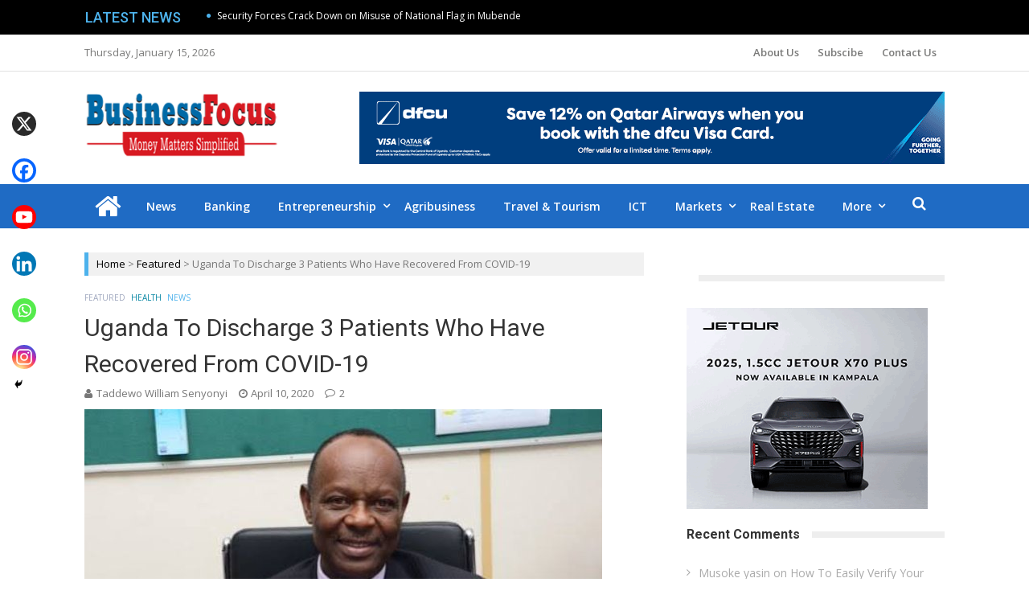

--- FILE ---
content_type: text/html; charset=UTF-8
request_url: https://businessfocus.co.ug/uganda-to-discharge-3-patients-who-have-recovered-from-covid-19/
body_size: 170561
content:
<!DOCTYPE html>
<html lang="en-US">
<head>
<meta charset="UTF-8">
<meta name="viewport" content="width=device-width, initial-scale=1">
<link rel="profile" href="http://gmpg.org/xfn/11">
<link rel="pingback" href="https://businessfocus.co.ug/xmlrpc.php">

<meta name='robots' content='index, follow, max-image-preview:large, max-snippet:-1, max-video-preview:-1' />
	<style>img:is([sizes="auto" i], [sizes^="auto," i]) { contain-intrinsic-size: 3000px 1500px }</style>
	
	<!-- This site is optimized with the Yoast SEO plugin v26.7 - https://yoast.com/wordpress/plugins/seo/ -->
	<title>Uganda To Discharge 3 Patients Who Have Recovered From COVID-19 &#187; Business Focus</title>
	<link rel="canonical" href="https://businessfocus.co.ug/uganda-to-discharge-3-patients-who-have-recovered-from-covid-19/" />
	<meta property="og:locale" content="en_US" />
	<meta property="og:type" content="article" />
	<meta property="og:title" content="Uganda To Discharge 3 Patients Who Have Recovered From COVID-19 &#187; Business Focus" />
	<meta property="og:description" content="The Ministry of Health has revealed that three patients have recovered from COVID-19 and are set to be released. In a press statement dated April9, 2020, Dr. Henry G. Mwebesa (pictured), the Director General Health Services at the Ministry of Health said all the 338 samples tested on Thursday by Uganda Virus Research Institute were..." />
	<meta property="og:url" content="https://businessfocus.co.ug/uganda-to-discharge-3-patients-who-have-recovered-from-covid-19/" />
	<meta property="og:site_name" content="Business Focus" />
	<meta property="article:publisher" content="https://m.facebook/BusinessFocusUg" />
	<meta property="article:published_time" content="2020-04-10T08:38:16+00:00" />
	<meta property="article:modified_time" content="2020-04-10T08:38:18+00:00" />
	<meta property="og:image" content="https://businessfocus.co.ug/wp-content/uploads/2020/04/Mwebesa.jpg" />
	<meta property="og:image:width" content="644" />
	<meta property="og:image:height" content="400" />
	<meta property="og:image:type" content="image/jpeg" />
	<meta name="author" content="Taddewo William Senyonyi" />
	<meta name="twitter:card" content="summary_large_image" />
	<meta name="twitter:creator" content="@Businessfocusug" />
	<meta name="twitter:site" content="@Businessfocusug" />
	<meta name="twitter:label1" content="Written by" />
	<meta name="twitter:data1" content="Taddewo William Senyonyi" />
	<meta name="twitter:label2" content="Est. reading time" />
	<meta name="twitter:data2" content="1 minute" />
	<script type="application/ld+json" class="yoast-schema-graph">{"@context":"https://schema.org","@graph":[{"@type":"Article","@id":"https://businessfocus.co.ug/uganda-to-discharge-3-patients-who-have-recovered-from-covid-19/#article","isPartOf":{"@id":"https://businessfocus.co.ug/uganda-to-discharge-3-patients-who-have-recovered-from-covid-19/"},"author":{"name":"Taddewo William Senyonyi","@id":"https://businessfocus.co.ug/#/schema/person/1dafea3ac6f8e1f62b63ee5dc4cafdbc"},"headline":"Uganda To Discharge 3 Patients Who Have Recovered From COVID-19","datePublished":"2020-04-10T08:38:16+00:00","dateModified":"2020-04-10T08:38:18+00:00","mainEntityOfPage":{"@id":"https://businessfocus.co.ug/uganda-to-discharge-3-patients-who-have-recovered-from-covid-19/"},"wordCount":118,"commentCount":2,"publisher":{"@id":"https://businessfocus.co.ug/#organization"},"image":{"@id":"https://businessfocus.co.ug/uganda-to-discharge-3-patients-who-have-recovered-from-covid-19/#primaryimage"},"thumbnailUrl":"https://businessfocus.co.ug/wp-content/uploads/2020/04/Mwebesa.jpg","articleSection":["Featured","Health","News"],"inLanguage":"en-US","potentialAction":[{"@type":"CommentAction","name":"Comment","target":["https://businessfocus.co.ug/uganda-to-discharge-3-patients-who-have-recovered-from-covid-19/#respond"]}]},{"@type":"WebPage","@id":"https://businessfocus.co.ug/uganda-to-discharge-3-patients-who-have-recovered-from-covid-19/","url":"https://businessfocus.co.ug/uganda-to-discharge-3-patients-who-have-recovered-from-covid-19/","name":"Uganda To Discharge 3 Patients Who Have Recovered From COVID-19 &#187; Business Focus","isPartOf":{"@id":"https://businessfocus.co.ug/#website"},"primaryImageOfPage":{"@id":"https://businessfocus.co.ug/uganda-to-discharge-3-patients-who-have-recovered-from-covid-19/#primaryimage"},"image":{"@id":"https://businessfocus.co.ug/uganda-to-discharge-3-patients-who-have-recovered-from-covid-19/#primaryimage"},"thumbnailUrl":"https://businessfocus.co.ug/wp-content/uploads/2020/04/Mwebesa.jpg","datePublished":"2020-04-10T08:38:16+00:00","dateModified":"2020-04-10T08:38:18+00:00","breadcrumb":{"@id":"https://businessfocus.co.ug/uganda-to-discharge-3-patients-who-have-recovered-from-covid-19/#breadcrumb"},"inLanguage":"en-US","potentialAction":[{"@type":"ReadAction","target":["https://businessfocus.co.ug/uganda-to-discharge-3-patients-who-have-recovered-from-covid-19/"]}]},{"@type":"ImageObject","inLanguage":"en-US","@id":"https://businessfocus.co.ug/uganda-to-discharge-3-patients-who-have-recovered-from-covid-19/#primaryimage","url":"https://businessfocus.co.ug/wp-content/uploads/2020/04/Mwebesa.jpg","contentUrl":"https://businessfocus.co.ug/wp-content/uploads/2020/04/Mwebesa.jpg","width":644,"height":400,"caption":"Dr Henry Mwebesa"},{"@type":"BreadcrumbList","@id":"https://businessfocus.co.ug/uganda-to-discharge-3-patients-who-have-recovered-from-covid-19/#breadcrumb","itemListElement":[{"@type":"ListItem","position":1,"name":"Home","item":"https://businessfocus.co.ug/"},{"@type":"ListItem","position":2,"name":"Uganda To Discharge 3 Patients Who Have Recovered From COVID-19"}]},{"@type":"WebSite","@id":"https://businessfocus.co.ug/#website","url":"https://businessfocus.co.ug/","name":"Business Focus","description":"","publisher":{"@id":"https://businessfocus.co.ug/#organization"},"potentialAction":[{"@type":"SearchAction","target":{"@type":"EntryPoint","urlTemplate":"https://businessfocus.co.ug/?s={search_term_string}"},"query-input":{"@type":"PropertyValueSpecification","valueRequired":true,"valueName":"search_term_string"}}],"inLanguage":"en-US"},{"@type":"Organization","@id":"https://businessfocus.co.ug/#organization","name":"Business Focus","url":"https://businessfocus.co.ug/","logo":{"@type":"ImageObject","inLanguage":"en-US","@id":"https://businessfocus.co.ug/#/schema/logo/image/","url":"https://businessfocus.co.ug/wp-content/uploads/2019/01/focus1.png","contentUrl":"https://businessfocus.co.ug/wp-content/uploads/2019/01/focus1.png","width":268,"height":90,"caption":"Business Focus"},"image":{"@id":"https://businessfocus.co.ug/#/schema/logo/image/"},"sameAs":["https://m.facebook/BusinessFocusUg","https://x.com/Businessfocusug","https://www.linkedin.com/in/business-focus-752649162"]},{"@type":"Person","@id":"https://businessfocus.co.ug/#/schema/person/1dafea3ac6f8e1f62b63ee5dc4cafdbc","name":"Taddewo William Senyonyi","image":{"@type":"ImageObject","inLanguage":"en-US","@id":"https://businessfocus.co.ug/#/schema/person/image/","url":"https://secure.gravatar.com/avatar/2bed0506f370c1cb0521cfb4a97606183e2176b5b3c47a30c849fbfb205127b3?s=96&d=mm&r=g","contentUrl":"https://secure.gravatar.com/avatar/2bed0506f370c1cb0521cfb4a97606183e2176b5b3c47a30c849fbfb205127b3?s=96&d=mm&r=g","caption":"Taddewo William Senyonyi"},"description":"William is a seasoned business and finance journalist. He is also an agripreneur and a coffee enthusiast.","sameAs":["https://www.facebook.com/senyonyi.taddewo","Richard Kamya"],"url":"https://businessfocus.co.ug/author/taddewo-william-senyonyi/"}]}</script>
	<!-- / Yoast SEO plugin. -->


<link rel='dns-prefetch' href='//www.googletagmanager.com' />
<link rel='dns-prefetch' href='//fonts.googleapis.com' />
<link rel='dns-prefetch' href='//pagead2.googlesyndication.com' />
<link rel="alternate" type="application/rss+xml" title="Business Focus &raquo; Feed" href="https://businessfocus.co.ug/feed/" />
<link rel="alternate" type="application/rss+xml" title="Business Focus &raquo; Comments Feed" href="https://businessfocus.co.ug/comments/feed/" />
<script type="text/javascript" id="wpp-js" src="https://businessfocus.co.ug/wp-content/plugins/wordpress-popular-posts/assets/js/wpp.min.js?ver=7.3.6" data-sampling="0" data-sampling-rate="100" data-api-url="https://businessfocus.co.ug/wp-json/wordpress-popular-posts" data-post-id="34430" data-token="940f479ce3" data-lang="0" data-debug="0"></script>
<link rel="alternate" type="application/rss+xml" title="Business Focus &raquo; Uganda To Discharge 3 Patients Who Have Recovered From COVID-19 Comments Feed" href="https://businessfocus.co.ug/uganda-to-discharge-3-patients-who-have-recovered-from-covid-19/feed/" />
<script type="text/javascript">
/* <![CDATA[ */
window._wpemojiSettings = {"baseUrl":"https:\/\/s.w.org\/images\/core\/emoji\/16.0.1\/72x72\/","ext":".png","svgUrl":"https:\/\/s.w.org\/images\/core\/emoji\/16.0.1\/svg\/","svgExt":".svg","source":{"concatemoji":"https:\/\/businessfocus.co.ug\/wp-includes\/js\/wp-emoji-release.min.js?ver=6.8.3"}};
/*! This file is auto-generated */
!function(s,n){var o,i,e;function c(e){try{var t={supportTests:e,timestamp:(new Date).valueOf()};sessionStorage.setItem(o,JSON.stringify(t))}catch(e){}}function p(e,t,n){e.clearRect(0,0,e.canvas.width,e.canvas.height),e.fillText(t,0,0);var t=new Uint32Array(e.getImageData(0,0,e.canvas.width,e.canvas.height).data),a=(e.clearRect(0,0,e.canvas.width,e.canvas.height),e.fillText(n,0,0),new Uint32Array(e.getImageData(0,0,e.canvas.width,e.canvas.height).data));return t.every(function(e,t){return e===a[t]})}function u(e,t){e.clearRect(0,0,e.canvas.width,e.canvas.height),e.fillText(t,0,0);for(var n=e.getImageData(16,16,1,1),a=0;a<n.data.length;a++)if(0!==n.data[a])return!1;return!0}function f(e,t,n,a){switch(t){case"flag":return n(e,"\ud83c\udff3\ufe0f\u200d\u26a7\ufe0f","\ud83c\udff3\ufe0f\u200b\u26a7\ufe0f")?!1:!n(e,"\ud83c\udde8\ud83c\uddf6","\ud83c\udde8\u200b\ud83c\uddf6")&&!n(e,"\ud83c\udff4\udb40\udc67\udb40\udc62\udb40\udc65\udb40\udc6e\udb40\udc67\udb40\udc7f","\ud83c\udff4\u200b\udb40\udc67\u200b\udb40\udc62\u200b\udb40\udc65\u200b\udb40\udc6e\u200b\udb40\udc67\u200b\udb40\udc7f");case"emoji":return!a(e,"\ud83e\udedf")}return!1}function g(e,t,n,a){var r="undefined"!=typeof WorkerGlobalScope&&self instanceof WorkerGlobalScope?new OffscreenCanvas(300,150):s.createElement("canvas"),o=r.getContext("2d",{willReadFrequently:!0}),i=(o.textBaseline="top",o.font="600 32px Arial",{});return e.forEach(function(e){i[e]=t(o,e,n,a)}),i}function t(e){var t=s.createElement("script");t.src=e,t.defer=!0,s.head.appendChild(t)}"undefined"!=typeof Promise&&(o="wpEmojiSettingsSupports",i=["flag","emoji"],n.supports={everything:!0,everythingExceptFlag:!0},e=new Promise(function(e){s.addEventListener("DOMContentLoaded",e,{once:!0})}),new Promise(function(t){var n=function(){try{var e=JSON.parse(sessionStorage.getItem(o));if("object"==typeof e&&"number"==typeof e.timestamp&&(new Date).valueOf()<e.timestamp+604800&&"object"==typeof e.supportTests)return e.supportTests}catch(e){}return null}();if(!n){if("undefined"!=typeof Worker&&"undefined"!=typeof OffscreenCanvas&&"undefined"!=typeof URL&&URL.createObjectURL&&"undefined"!=typeof Blob)try{var e="postMessage("+g.toString()+"("+[JSON.stringify(i),f.toString(),p.toString(),u.toString()].join(",")+"));",a=new Blob([e],{type:"text/javascript"}),r=new Worker(URL.createObjectURL(a),{name:"wpTestEmojiSupports"});return void(r.onmessage=function(e){c(n=e.data),r.terminate(),t(n)})}catch(e){}c(n=g(i,f,p,u))}t(n)}).then(function(e){for(var t in e)n.supports[t]=e[t],n.supports.everything=n.supports.everything&&n.supports[t],"flag"!==t&&(n.supports.everythingExceptFlag=n.supports.everythingExceptFlag&&n.supports[t]);n.supports.everythingExceptFlag=n.supports.everythingExceptFlag&&!n.supports.flag,n.DOMReady=!1,n.readyCallback=function(){n.DOMReady=!0}}).then(function(){return e}).then(function(){var e;n.supports.everything||(n.readyCallback(),(e=n.source||{}).concatemoji?t(e.concatemoji):e.wpemoji&&e.twemoji&&(t(e.twemoji),t(e.wpemoji)))}))}((window,document),window._wpemojiSettings);
/* ]]> */
</script>
<!-- businessfocus.co.ug is managing ads with Advanced Ads 2.0.16 – https://wpadvancedads.com/ --><script id="busin-ready">
			window.advanced_ads_ready=function(e,a){a=a||"complete";var d=function(e){return"interactive"===a?"loading"!==e:"complete"===e};d(document.readyState)?e():document.addEventListener("readystatechange",(function(a){d(a.target.readyState)&&e()}),{once:"interactive"===a})},window.advanced_ads_ready_queue=window.advanced_ads_ready_queue||[];		</script>
		
<style id='wp-emoji-styles-inline-css' type='text/css'>

	img.wp-smiley, img.emoji {
		display: inline !important;
		border: none !important;
		box-shadow: none !important;
		height: 1em !important;
		width: 1em !important;
		margin: 0 0.07em !important;
		vertical-align: -0.1em !important;
		background: none !important;
		padding: 0 !important;
	}
</style>
<link rel='stylesheet' id='wp-block-library-css' href='https://businessfocus.co.ug/wp-includes/css/dist/block-library/style.min.css?ver=6.8.3' type='text/css' media='all' />
<style id='classic-theme-styles-inline-css' type='text/css'>
/*! This file is auto-generated */
.wp-block-button__link{color:#fff;background-color:#32373c;border-radius:9999px;box-shadow:none;text-decoration:none;padding:calc(.667em + 2px) calc(1.333em + 2px);font-size:1.125em}.wp-block-file__button{background:#32373c;color:#fff;text-decoration:none}
</style>
<style id='esf-fb-halfwidth-style-inline-css' type='text/css'>
.wp-block-create-block-easy-social-feed-facebook-carousel{background-color:#21759b;color:#fff;padding:2px}

</style>
<style id='esf-fb-fullwidth-style-inline-css' type='text/css'>
.wp-block-create-block-easy-social-feed-facebook-carousel{background-color:#21759b;color:#fff;padding:2px}

</style>
<style id='esf-fb-thumbnail-style-inline-css' type='text/css'>
.wp-block-create-block-easy-social-feed-facebook-carousel{background-color:#21759b;color:#fff;padding:2px}

</style>
<style id='pdfemb-pdf-embedder-viewer-style-inline-css' type='text/css'>
.wp-block-pdfemb-pdf-embedder-viewer{max-width:none}

</style>
<style id='global-styles-inline-css' type='text/css'>
:root{--wp--preset--aspect-ratio--square: 1;--wp--preset--aspect-ratio--4-3: 4/3;--wp--preset--aspect-ratio--3-4: 3/4;--wp--preset--aspect-ratio--3-2: 3/2;--wp--preset--aspect-ratio--2-3: 2/3;--wp--preset--aspect-ratio--16-9: 16/9;--wp--preset--aspect-ratio--9-16: 9/16;--wp--preset--color--black: #000000;--wp--preset--color--cyan-bluish-gray: #abb8c3;--wp--preset--color--white: #ffffff;--wp--preset--color--pale-pink: #f78da7;--wp--preset--color--vivid-red: #cf2e2e;--wp--preset--color--luminous-vivid-orange: #ff6900;--wp--preset--color--luminous-vivid-amber: #fcb900;--wp--preset--color--light-green-cyan: #7bdcb5;--wp--preset--color--vivid-green-cyan: #00d084;--wp--preset--color--pale-cyan-blue: #8ed1fc;--wp--preset--color--vivid-cyan-blue: #0693e3;--wp--preset--color--vivid-purple: #9b51e0;--wp--preset--gradient--vivid-cyan-blue-to-vivid-purple: linear-gradient(135deg,rgba(6,147,227,1) 0%,rgb(155,81,224) 100%);--wp--preset--gradient--light-green-cyan-to-vivid-green-cyan: linear-gradient(135deg,rgb(122,220,180) 0%,rgb(0,208,130) 100%);--wp--preset--gradient--luminous-vivid-amber-to-luminous-vivid-orange: linear-gradient(135deg,rgba(252,185,0,1) 0%,rgba(255,105,0,1) 100%);--wp--preset--gradient--luminous-vivid-orange-to-vivid-red: linear-gradient(135deg,rgba(255,105,0,1) 0%,rgb(207,46,46) 100%);--wp--preset--gradient--very-light-gray-to-cyan-bluish-gray: linear-gradient(135deg,rgb(238,238,238) 0%,rgb(169,184,195) 100%);--wp--preset--gradient--cool-to-warm-spectrum: linear-gradient(135deg,rgb(74,234,220) 0%,rgb(151,120,209) 20%,rgb(207,42,186) 40%,rgb(238,44,130) 60%,rgb(251,105,98) 80%,rgb(254,248,76) 100%);--wp--preset--gradient--blush-light-purple: linear-gradient(135deg,rgb(255,206,236) 0%,rgb(152,150,240) 100%);--wp--preset--gradient--blush-bordeaux: linear-gradient(135deg,rgb(254,205,165) 0%,rgb(254,45,45) 50%,rgb(107,0,62) 100%);--wp--preset--gradient--luminous-dusk: linear-gradient(135deg,rgb(255,203,112) 0%,rgb(199,81,192) 50%,rgb(65,88,208) 100%);--wp--preset--gradient--pale-ocean: linear-gradient(135deg,rgb(255,245,203) 0%,rgb(182,227,212) 50%,rgb(51,167,181) 100%);--wp--preset--gradient--electric-grass: linear-gradient(135deg,rgb(202,248,128) 0%,rgb(113,206,126) 100%);--wp--preset--gradient--midnight: linear-gradient(135deg,rgb(2,3,129) 0%,rgb(40,116,252) 100%);--wp--preset--font-size--small: 13px;--wp--preset--font-size--medium: 20px;--wp--preset--font-size--large: 36px;--wp--preset--font-size--x-large: 42px;--wp--preset--spacing--20: 0.44rem;--wp--preset--spacing--30: 0.67rem;--wp--preset--spacing--40: 1rem;--wp--preset--spacing--50: 1.5rem;--wp--preset--spacing--60: 2.25rem;--wp--preset--spacing--70: 3.38rem;--wp--preset--spacing--80: 5.06rem;--wp--preset--shadow--natural: 6px 6px 9px rgba(0, 0, 0, 0.2);--wp--preset--shadow--deep: 12px 12px 50px rgba(0, 0, 0, 0.4);--wp--preset--shadow--sharp: 6px 6px 0px rgba(0, 0, 0, 0.2);--wp--preset--shadow--outlined: 6px 6px 0px -3px rgba(255, 255, 255, 1), 6px 6px rgba(0, 0, 0, 1);--wp--preset--shadow--crisp: 6px 6px 0px rgba(0, 0, 0, 1);}:where(.is-layout-flex){gap: 0.5em;}:where(.is-layout-grid){gap: 0.5em;}body .is-layout-flex{display: flex;}.is-layout-flex{flex-wrap: wrap;align-items: center;}.is-layout-flex > :is(*, div){margin: 0;}body .is-layout-grid{display: grid;}.is-layout-grid > :is(*, div){margin: 0;}:where(.wp-block-columns.is-layout-flex){gap: 2em;}:where(.wp-block-columns.is-layout-grid){gap: 2em;}:where(.wp-block-post-template.is-layout-flex){gap: 1.25em;}:where(.wp-block-post-template.is-layout-grid){gap: 1.25em;}.has-black-color{color: var(--wp--preset--color--black) !important;}.has-cyan-bluish-gray-color{color: var(--wp--preset--color--cyan-bluish-gray) !important;}.has-white-color{color: var(--wp--preset--color--white) !important;}.has-pale-pink-color{color: var(--wp--preset--color--pale-pink) !important;}.has-vivid-red-color{color: var(--wp--preset--color--vivid-red) !important;}.has-luminous-vivid-orange-color{color: var(--wp--preset--color--luminous-vivid-orange) !important;}.has-luminous-vivid-amber-color{color: var(--wp--preset--color--luminous-vivid-amber) !important;}.has-light-green-cyan-color{color: var(--wp--preset--color--light-green-cyan) !important;}.has-vivid-green-cyan-color{color: var(--wp--preset--color--vivid-green-cyan) !important;}.has-pale-cyan-blue-color{color: var(--wp--preset--color--pale-cyan-blue) !important;}.has-vivid-cyan-blue-color{color: var(--wp--preset--color--vivid-cyan-blue) !important;}.has-vivid-purple-color{color: var(--wp--preset--color--vivid-purple) !important;}.has-black-background-color{background-color: var(--wp--preset--color--black) !important;}.has-cyan-bluish-gray-background-color{background-color: var(--wp--preset--color--cyan-bluish-gray) !important;}.has-white-background-color{background-color: var(--wp--preset--color--white) !important;}.has-pale-pink-background-color{background-color: var(--wp--preset--color--pale-pink) !important;}.has-vivid-red-background-color{background-color: var(--wp--preset--color--vivid-red) !important;}.has-luminous-vivid-orange-background-color{background-color: var(--wp--preset--color--luminous-vivid-orange) !important;}.has-luminous-vivid-amber-background-color{background-color: var(--wp--preset--color--luminous-vivid-amber) !important;}.has-light-green-cyan-background-color{background-color: var(--wp--preset--color--light-green-cyan) !important;}.has-vivid-green-cyan-background-color{background-color: var(--wp--preset--color--vivid-green-cyan) !important;}.has-pale-cyan-blue-background-color{background-color: var(--wp--preset--color--pale-cyan-blue) !important;}.has-vivid-cyan-blue-background-color{background-color: var(--wp--preset--color--vivid-cyan-blue) !important;}.has-vivid-purple-background-color{background-color: var(--wp--preset--color--vivid-purple) !important;}.has-black-border-color{border-color: var(--wp--preset--color--black) !important;}.has-cyan-bluish-gray-border-color{border-color: var(--wp--preset--color--cyan-bluish-gray) !important;}.has-white-border-color{border-color: var(--wp--preset--color--white) !important;}.has-pale-pink-border-color{border-color: var(--wp--preset--color--pale-pink) !important;}.has-vivid-red-border-color{border-color: var(--wp--preset--color--vivid-red) !important;}.has-luminous-vivid-orange-border-color{border-color: var(--wp--preset--color--luminous-vivid-orange) !important;}.has-luminous-vivid-amber-border-color{border-color: var(--wp--preset--color--luminous-vivid-amber) !important;}.has-light-green-cyan-border-color{border-color: var(--wp--preset--color--light-green-cyan) !important;}.has-vivid-green-cyan-border-color{border-color: var(--wp--preset--color--vivid-green-cyan) !important;}.has-pale-cyan-blue-border-color{border-color: var(--wp--preset--color--pale-cyan-blue) !important;}.has-vivid-cyan-blue-border-color{border-color: var(--wp--preset--color--vivid-cyan-blue) !important;}.has-vivid-purple-border-color{border-color: var(--wp--preset--color--vivid-purple) !important;}.has-vivid-cyan-blue-to-vivid-purple-gradient-background{background: var(--wp--preset--gradient--vivid-cyan-blue-to-vivid-purple) !important;}.has-light-green-cyan-to-vivid-green-cyan-gradient-background{background: var(--wp--preset--gradient--light-green-cyan-to-vivid-green-cyan) !important;}.has-luminous-vivid-amber-to-luminous-vivid-orange-gradient-background{background: var(--wp--preset--gradient--luminous-vivid-amber-to-luminous-vivid-orange) !important;}.has-luminous-vivid-orange-to-vivid-red-gradient-background{background: var(--wp--preset--gradient--luminous-vivid-orange-to-vivid-red) !important;}.has-very-light-gray-to-cyan-bluish-gray-gradient-background{background: var(--wp--preset--gradient--very-light-gray-to-cyan-bluish-gray) !important;}.has-cool-to-warm-spectrum-gradient-background{background: var(--wp--preset--gradient--cool-to-warm-spectrum) !important;}.has-blush-light-purple-gradient-background{background: var(--wp--preset--gradient--blush-light-purple) !important;}.has-blush-bordeaux-gradient-background{background: var(--wp--preset--gradient--blush-bordeaux) !important;}.has-luminous-dusk-gradient-background{background: var(--wp--preset--gradient--luminous-dusk) !important;}.has-pale-ocean-gradient-background{background: var(--wp--preset--gradient--pale-ocean) !important;}.has-electric-grass-gradient-background{background: var(--wp--preset--gradient--electric-grass) !important;}.has-midnight-gradient-background{background: var(--wp--preset--gradient--midnight) !important;}.has-small-font-size{font-size: var(--wp--preset--font-size--small) !important;}.has-medium-font-size{font-size: var(--wp--preset--font-size--medium) !important;}.has-large-font-size{font-size: var(--wp--preset--font-size--large) !important;}.has-x-large-font-size{font-size: var(--wp--preset--font-size--x-large) !important;}
:where(.wp-block-post-template.is-layout-flex){gap: 1.25em;}:where(.wp-block-post-template.is-layout-grid){gap: 1.25em;}
:where(.wp-block-columns.is-layout-flex){gap: 2em;}:where(.wp-block-columns.is-layout-grid){gap: 2em;}
:root :where(.wp-block-pullquote){font-size: 1.5em;line-height: 1.6;}
</style>
<link rel='stylesheet' id='ap-front-styles-css' href='https://businessfocus.co.ug/wp-content/plugins/accesspress-anonymous-post/css/frontend-style.css?ver=2.8.2' type='text/css' media='all' />
<link rel='stylesheet' id='lightbox-css' href='https://businessfocus.co.ug/wp-content/plugins/accesspress-instagram-feed/css/lightbox.css?ver=4.0.6' type='text/css' media='all' />
<link rel='stylesheet' id='owl-theme-css' href='https://businessfocus.co.ug/wp-content/plugins/accesspress-instagram-feed/css/owl.theme.css?ver=4.0.6' type='text/css' media='all' />
<link rel='stylesheet' id='owl-carousel-css' href='https://businessfocus.co.ug/wp-content/plugins/accesspress-instagram-feed/css/owl.carousel.css?ver=4.0.6' type='text/css' media='all' />
<link rel='stylesheet' id='apif-frontend-css-css' href='https://businessfocus.co.ug/wp-content/plugins/accesspress-instagram-feed/css/frontend.css?ver=4.0.6' type='text/css' media='all' />
<link rel='stylesheet' id='apif-font-awesome-css' href='https://businessfocus.co.ug/wp-content/plugins/accesspress-instagram-feed/css/font-awesome.min.css?ver=4.0.6' type='text/css' media='all' />
<link rel='stylesheet' id='apif-gridrotator-css' href='https://businessfocus.co.ug/wp-content/plugins/accesspress-instagram-feed/css/gridrotator.css?ver=4.0.6' type='text/css' media='all' />
<link rel='stylesheet' id='fontawesome-five-css-css' href='https://businessfocus.co.ug/wp-content/plugins/accesspress-social-counter/css/fontawesome-all.css?ver=1.9.2' type='text/css' media='all' />
<link rel='stylesheet' id='apsc-frontend-css-css' href='https://businessfocus.co.ug/wp-content/plugins/accesspress-social-counter/css/frontend.css?ver=1.9.2' type='text/css' media='all' />
<link rel='stylesheet' id='titan-adminbar-styles-css' href='https://businessfocus.co.ug/wp-content/plugins/anti-spam/assets/css/admin-bar.css?ver=7.4.0' type='text/css' media='all' />
<link rel='stylesheet' id='easy-facebook-likebox-custom-fonts-css' href='https://businessfocus.co.ug/wp-content/plugins/easy-facebook-likebox/frontend/assets/css/esf-custom-fonts.css?ver=6.8.3' type='text/css' media='all' />
<link rel='stylesheet' id='easy-facebook-likebox-popup-styles-css' href='https://businessfocus.co.ug/wp-content/plugins/easy-facebook-likebox/facebook/frontend/assets/css/esf-free-popup.css?ver=6.7.2' type='text/css' media='all' />
<link rel='stylesheet' id='easy-facebook-likebox-frontend-css' href='https://businessfocus.co.ug/wp-content/plugins/easy-facebook-likebox/facebook/frontend/assets/css/easy-facebook-likebox-frontend.css?ver=6.7.2' type='text/css' media='all' />
<link rel='stylesheet' id='easy-facebook-likebox-customizer-style-css' href='https://businessfocus.co.ug/wp-admin/admin-ajax.php?action=easy-facebook-likebox-customizer-style&#038;ver=6.7.2' type='text/css' media='all' />
<link rel='stylesheet' id='wordpress-popular-posts-css-css' href='https://businessfocus.co.ug/wp-content/plugins/wordpress-popular-posts/assets/css/wpp.css?ver=7.3.6' type='text/css' media='all' />
<link rel='stylesheet' id='vmag-pro-google-fonts-css' href='//fonts.googleapis.com/css?family=Open+Sans%3A400%2C600%2C700%2C400italic%2C300%7CRoboto%3A400%2C500%2C700%2C300%2C400italic&#038;ver=6.8.3' type='text/css' media='all' />
<link rel='stylesheet' id='lightslider-style-css' href='https://businessfocus.co.ug/wp-content/themes/vmag-pro/assets/library/lightslider/lightslider.css?ver=1.1.5' type='text/css' media='all' />
<link rel='stylesheet' id='font-awesome-style-css' href='https://businessfocus.co.ug/wp-content/themes/vmag-pro/assets/library/font-awesome/css/font-awesome.css?ver=4.5.0' type='text/css' media='all' />
<link rel='stylesheet' id='animate-css-css' href='https://businessfocus.co.ug/wp-content/themes/vmag-pro/assets/css/animate.css?ver=3.5.1' type='text/css' media='all' />
<link rel='stylesheet' id='prettyPhoto-style-css' href='https://businessfocus.co.ug/wp-content/themes/vmag-pro/assets/css/prettyPhoto.css?ver=3.1.6' type='text/css' media='all' />
<link rel='stylesheet' id='mCustomScrollbar-style-css' href='https://businessfocus.co.ug/wp-content/themes/vmag-pro/assets/library/scrollbar/jquery.mCustomScrollbar.min.css?ver=3.1.5' type='text/css' media='all' />
<link rel='stylesheet' id='vmag-pro-style-css' href='https://businessfocus.co.ug/wp-content/themes/vmag-pro/style.css?ver=1.0.1' type='text/css' media='all' />
<style id='vmag-pro-style-inline-css' type='text/css'>
.single .single-layout2-header .cat-links a.cat-5, .single .layout3-content-wrapper .entry-content .cat-links a.cat-5, .archive .layout3-content-wrapper .entry-content .cat-links a.cat-5{
					background: #267f33;
				}
				.vmag_pro_fullwidth_slider span.cat-links a.cat-5, 
				.vmag_pro_block_posts_carousel .block_crs_layout_1 span.cat-links.layout a.cat-5, 
				.vmag_pro_fullwidth_slider span.post-tags-links a.cat-5, 
				.vmag_pro_block_posts_carousel span.post-tags-links a.cat-5, 
				.vmag_pro_block_posts_ajax span.post-tags-links a.cat-5,
				.site-footer .vmag-footer-widget-wrapper .widget.vmag_pro_block_posts_list .single-post span.cat-links a.cat-5,
                .site-footer .vmag_pro_category_posts_slider span.cat-links a.cat-5, .vmag-home-aside .vmag_pro_category_posts_slider span.cat-links a.cat-5, .vmag-home-bottom-aside .vmag_pro_category_posts_slider span.cat-links a.cat-5,
                .widget_vmag_pro_featured_slider span.cat-links a.cat-5,
                .vmag_pro_block_posts_carousel .block_crs_layout_1 span.cat-links a.cat-5,
                .vmag_pro_fullwidth_block_posts .fw_block_layout_1 .single-posts-wrapper .single-post span.cat-links a.cat-5,
                .vmag_pro_fullwidth_block_posts .fw_block_layout_2 .single-posts-wrapper .single-post span.cat-links a.cat-5,
                .vmag_pro_category_posts_slider .cat-links a.cat-5,
				.site-footer .vmag-footer-widget-wrapper .widget.vmag_pro_block_posts_list .single-post span.post-tags-links a.cat-5{
					color: #fff;
					background: #267f33;
				}
				span.cat-links a.cat-5 {
					color: #267f33;
				}
.single .single-layout2-header .cat-links a.cat-6, .single .layout3-content-wrapper .entry-content .cat-links a.cat-6, .archive .layout3-content-wrapper .entry-content .cat-links a.cat-6{
					background: #dd6b49;
				}
				.vmag_pro_fullwidth_slider span.cat-links a.cat-6, 
				.vmag_pro_block_posts_carousel .block_crs_layout_1 span.cat-links.layout a.cat-6, 
				.vmag_pro_fullwidth_slider span.post-tags-links a.cat-6, 
				.vmag_pro_block_posts_carousel span.post-tags-links a.cat-6, 
				.vmag_pro_block_posts_ajax span.post-tags-links a.cat-6,
				.site-footer .vmag-footer-widget-wrapper .widget.vmag_pro_block_posts_list .single-post span.cat-links a.cat-6,
                .site-footer .vmag_pro_category_posts_slider span.cat-links a.cat-6, .vmag-home-aside .vmag_pro_category_posts_slider span.cat-links a.cat-6, .vmag-home-bottom-aside .vmag_pro_category_posts_slider span.cat-links a.cat-6,
                .widget_vmag_pro_featured_slider span.cat-links a.cat-6,
                .vmag_pro_block_posts_carousel .block_crs_layout_1 span.cat-links a.cat-6,
                .vmag_pro_fullwidth_block_posts .fw_block_layout_1 .single-posts-wrapper .single-post span.cat-links a.cat-6,
                .vmag_pro_fullwidth_block_posts .fw_block_layout_2 .single-posts-wrapper .single-post span.cat-links a.cat-6,
                .vmag_pro_category_posts_slider .cat-links a.cat-6,
				.site-footer .vmag-footer-widget-wrapper .widget.vmag_pro_block_posts_list .single-post span.post-tags-links a.cat-6{
					color: #fff;
					background: #dd6b49;
				}
				span.cat-links a.cat-6 {
					color: #dd6b49;
				}
.single .single-layout2-header .cat-links a.cat-3, .single .layout3-content-wrapper .entry-content .cat-links a.cat-3, .archive .layout3-content-wrapper .entry-content .cat-links a.cat-3{
					background: #4db2ec;
				}
				.vmag_pro_fullwidth_slider span.cat-links a.cat-3, 
				.vmag_pro_block_posts_carousel .block_crs_layout_1 span.cat-links.layout a.cat-3, 
				.vmag_pro_fullwidth_slider span.post-tags-links a.cat-3, 
				.vmag_pro_block_posts_carousel span.post-tags-links a.cat-3, 
				.vmag_pro_block_posts_ajax span.post-tags-links a.cat-3,
				.site-footer .vmag-footer-widget-wrapper .widget.vmag_pro_block_posts_list .single-post span.cat-links a.cat-3,
                .site-footer .vmag_pro_category_posts_slider span.cat-links a.cat-3, .vmag-home-aside .vmag_pro_category_posts_slider span.cat-links a.cat-3, .vmag-home-bottom-aside .vmag_pro_category_posts_slider span.cat-links a.cat-3,
                .widget_vmag_pro_featured_slider span.cat-links a.cat-3,
                .vmag_pro_block_posts_carousel .block_crs_layout_1 span.cat-links a.cat-3,
                .vmag_pro_fullwidth_block_posts .fw_block_layout_1 .single-posts-wrapper .single-post span.cat-links a.cat-3,
                .vmag_pro_fullwidth_block_posts .fw_block_layout_2 .single-posts-wrapper .single-post span.cat-links a.cat-3,
                .vmag_pro_category_posts_slider .cat-links a.cat-3,
				.site-footer .vmag-footer-widget-wrapper .widget.vmag_pro_block_posts_list .single-post span.post-tags-links a.cat-3{
					color: #fff;
					background: #4db2ec;
				}
				span.cat-links a.cat-3 {
					color: #4db2ec;
				}
.single .single-layout2-header .cat-links a.cat-17, .single .layout3-content-wrapper .entry-content .cat-links a.cat-17, .archive .layout3-content-wrapper .entry-content .cat-links a.cat-17{
					background: #eeee22;
				}
				.vmag_pro_fullwidth_slider span.cat-links a.cat-17, 
				.vmag_pro_block_posts_carousel .block_crs_layout_1 span.cat-links.layout a.cat-17, 
				.vmag_pro_fullwidth_slider span.post-tags-links a.cat-17, 
				.vmag_pro_block_posts_carousel span.post-tags-links a.cat-17, 
				.vmag_pro_block_posts_ajax span.post-tags-links a.cat-17,
				.site-footer .vmag-footer-widget-wrapper .widget.vmag_pro_block_posts_list .single-post span.cat-links a.cat-17,
                .site-footer .vmag_pro_category_posts_slider span.cat-links a.cat-17, .vmag-home-aside .vmag_pro_category_posts_slider span.cat-links a.cat-17, .vmag-home-bottom-aside .vmag_pro_category_posts_slider span.cat-links a.cat-17,
                .widget_vmag_pro_featured_slider span.cat-links a.cat-17,
                .vmag_pro_block_posts_carousel .block_crs_layout_1 span.cat-links a.cat-17,
                .vmag_pro_fullwidth_block_posts .fw_block_layout_1 .single-posts-wrapper .single-post span.cat-links a.cat-17,
                .vmag_pro_fullwidth_block_posts .fw_block_layout_2 .single-posts-wrapper .single-post span.cat-links a.cat-17,
                .vmag_pro_category_posts_slider .cat-links a.cat-17,
				.site-footer .vmag-footer-widget-wrapper .widget.vmag_pro_block_posts_list .single-post span.post-tags-links a.cat-17{
					color: #fff;
					background: #eeee22;
				}
				span.cat-links a.cat-17 {
					color: #eeee22;
				}
.single .single-layout2-header .cat-links a.cat-55, .single .layout3-content-wrapper .entry-content .cat-links a.cat-55, .archive .layout3-content-wrapper .entry-content .cat-links a.cat-55{
					background: #8224e3;
				}
				.vmag_pro_fullwidth_slider span.cat-links a.cat-55, 
				.vmag_pro_block_posts_carousel .block_crs_layout_1 span.cat-links.layout a.cat-55, 
				.vmag_pro_fullwidth_slider span.post-tags-links a.cat-55, 
				.vmag_pro_block_posts_carousel span.post-tags-links a.cat-55, 
				.vmag_pro_block_posts_ajax span.post-tags-links a.cat-55,
				.site-footer .vmag-footer-widget-wrapper .widget.vmag_pro_block_posts_list .single-post span.cat-links a.cat-55,
                .site-footer .vmag_pro_category_posts_slider span.cat-links a.cat-55, .vmag-home-aside .vmag_pro_category_posts_slider span.cat-links a.cat-55, .vmag-home-bottom-aside .vmag_pro_category_posts_slider span.cat-links a.cat-55,
                .widget_vmag_pro_featured_slider span.cat-links a.cat-55,
                .vmag_pro_block_posts_carousel .block_crs_layout_1 span.cat-links a.cat-55,
                .vmag_pro_fullwidth_block_posts .fw_block_layout_1 .single-posts-wrapper .single-post span.cat-links a.cat-55,
                .vmag_pro_fullwidth_block_posts .fw_block_layout_2 .single-posts-wrapper .single-post span.cat-links a.cat-55,
                .vmag_pro_category_posts_slider .cat-links a.cat-55,
				.site-footer .vmag-footer-widget-wrapper .widget.vmag_pro_block_posts_list .single-post span.post-tags-links a.cat-55{
					color: #fff;
					background: #8224e3;
				}
				span.cat-links a.cat-55 {
					color: #8224e3;
				}
.single .single-layout2-header .cat-links a.cat-16, .single .layout3-content-wrapper .entry-content .cat-links a.cat-16, .archive .layout3-content-wrapper .entry-content .cat-links a.cat-16{
					background: #dd3333;
				}
				.vmag_pro_fullwidth_slider span.cat-links a.cat-16, 
				.vmag_pro_block_posts_carousel .block_crs_layout_1 span.cat-links.layout a.cat-16, 
				.vmag_pro_fullwidth_slider span.post-tags-links a.cat-16, 
				.vmag_pro_block_posts_carousel span.post-tags-links a.cat-16, 
				.vmag_pro_block_posts_ajax span.post-tags-links a.cat-16,
				.site-footer .vmag-footer-widget-wrapper .widget.vmag_pro_block_posts_list .single-post span.cat-links a.cat-16,
                .site-footer .vmag_pro_category_posts_slider span.cat-links a.cat-16, .vmag-home-aside .vmag_pro_category_posts_slider span.cat-links a.cat-16, .vmag-home-bottom-aside .vmag_pro_category_posts_slider span.cat-links a.cat-16,
                .widget_vmag_pro_featured_slider span.cat-links a.cat-16,
                .vmag_pro_block_posts_carousel .block_crs_layout_1 span.cat-links a.cat-16,
                .vmag_pro_fullwidth_block_posts .fw_block_layout_1 .single-posts-wrapper .single-post span.cat-links a.cat-16,
                .vmag_pro_fullwidth_block_posts .fw_block_layout_2 .single-posts-wrapper .single-post span.cat-links a.cat-16,
                .vmag_pro_category_posts_slider .cat-links a.cat-16,
				.site-footer .vmag-footer-widget-wrapper .widget.vmag_pro_block_posts_list .single-post span.post-tags-links a.cat-16{
					color: #fff;
					background: #dd3333;
				}
				span.cat-links a.cat-16 {
					color: #dd3333;
				}
.single .single-layout2-header .cat-links a.cat-152, .single .layout3-content-wrapper .entry-content .cat-links a.cat-152, .archive .layout3-content-wrapper .entry-content .cat-links a.cat-152{
					background: #0325a3;
				}
				.vmag_pro_fullwidth_slider span.cat-links a.cat-152, 
				.vmag_pro_block_posts_carousel .block_crs_layout_1 span.cat-links.layout a.cat-152, 
				.vmag_pro_fullwidth_slider span.post-tags-links a.cat-152, 
				.vmag_pro_block_posts_carousel span.post-tags-links a.cat-152, 
				.vmag_pro_block_posts_ajax span.post-tags-links a.cat-152,
				.site-footer .vmag-footer-widget-wrapper .widget.vmag_pro_block_posts_list .single-post span.cat-links a.cat-152,
                .site-footer .vmag_pro_category_posts_slider span.cat-links a.cat-152, .vmag-home-aside .vmag_pro_category_posts_slider span.cat-links a.cat-152, .vmag-home-bottom-aside .vmag_pro_category_posts_slider span.cat-links a.cat-152,
                .widget_vmag_pro_featured_slider span.cat-links a.cat-152,
                .vmag_pro_block_posts_carousel .block_crs_layout_1 span.cat-links a.cat-152,
                .vmag_pro_fullwidth_block_posts .fw_block_layout_1 .single-posts-wrapper .single-post span.cat-links a.cat-152,
                .vmag_pro_fullwidth_block_posts .fw_block_layout_2 .single-posts-wrapper .single-post span.cat-links a.cat-152,
                .vmag_pro_category_posts_slider .cat-links a.cat-152,
				.site-footer .vmag-footer-widget-wrapper .widget.vmag_pro_block_posts_list .single-post span.post-tags-links a.cat-152{
					color: #fff;
					background: #0325a3;
				}
				span.cat-links a.cat-152 {
					color: #0325a3;
				}
.single .single-layout2-header .cat-links a.cat-23, .single .layout3-content-wrapper .entry-content .cat-links a.cat-23, .archive .layout3-content-wrapper .entry-content .cat-links a.cat-23{
					background: #50c906;
				}
				.vmag_pro_fullwidth_slider span.cat-links a.cat-23, 
				.vmag_pro_block_posts_carousel .block_crs_layout_1 span.cat-links.layout a.cat-23, 
				.vmag_pro_fullwidth_slider span.post-tags-links a.cat-23, 
				.vmag_pro_block_posts_carousel span.post-tags-links a.cat-23, 
				.vmag_pro_block_posts_ajax span.post-tags-links a.cat-23,
				.site-footer .vmag-footer-widget-wrapper .widget.vmag_pro_block_posts_list .single-post span.cat-links a.cat-23,
                .site-footer .vmag_pro_category_posts_slider span.cat-links a.cat-23, .vmag-home-aside .vmag_pro_category_posts_slider span.cat-links a.cat-23, .vmag-home-bottom-aside .vmag_pro_category_posts_slider span.cat-links a.cat-23,
                .widget_vmag_pro_featured_slider span.cat-links a.cat-23,
                .vmag_pro_block_posts_carousel .block_crs_layout_1 span.cat-links a.cat-23,
                .vmag_pro_fullwidth_block_posts .fw_block_layout_1 .single-posts-wrapper .single-post span.cat-links a.cat-23,
                .vmag_pro_fullwidth_block_posts .fw_block_layout_2 .single-posts-wrapper .single-post span.cat-links a.cat-23,
                .vmag_pro_category_posts_slider .cat-links a.cat-23,
				.site-footer .vmag-footer-widget-wrapper .widget.vmag_pro_block_posts_list .single-post span.post-tags-links a.cat-23{
					color: #fff;
					background: #50c906;
				}
				span.cat-links a.cat-23 {
					color: #50c906;
				}
.single .single-layout2-header .cat-links a.cat-153, .single .layout3-content-wrapper .entry-content .cat-links a.cat-153, .archive .layout3-content-wrapper .entry-content .cat-links a.cat-153{
					background: #d810ea;
				}
				.vmag_pro_fullwidth_slider span.cat-links a.cat-153, 
				.vmag_pro_block_posts_carousel .block_crs_layout_1 span.cat-links.layout a.cat-153, 
				.vmag_pro_fullwidth_slider span.post-tags-links a.cat-153, 
				.vmag_pro_block_posts_carousel span.post-tags-links a.cat-153, 
				.vmag_pro_block_posts_ajax span.post-tags-links a.cat-153,
				.site-footer .vmag-footer-widget-wrapper .widget.vmag_pro_block_posts_list .single-post span.cat-links a.cat-153,
                .site-footer .vmag_pro_category_posts_slider span.cat-links a.cat-153, .vmag-home-aside .vmag_pro_category_posts_slider span.cat-links a.cat-153, .vmag-home-bottom-aside .vmag_pro_category_posts_slider span.cat-links a.cat-153,
                .widget_vmag_pro_featured_slider span.cat-links a.cat-153,
                .vmag_pro_block_posts_carousel .block_crs_layout_1 span.cat-links a.cat-153,
                .vmag_pro_fullwidth_block_posts .fw_block_layout_1 .single-posts-wrapper .single-post span.cat-links a.cat-153,
                .vmag_pro_fullwidth_block_posts .fw_block_layout_2 .single-posts-wrapper .single-post span.cat-links a.cat-153,
                .vmag_pro_category_posts_slider .cat-links a.cat-153,
				.site-footer .vmag-footer-widget-wrapper .widget.vmag_pro_block_posts_list .single-post span.post-tags-links a.cat-153{
					color: #fff;
					background: #d810ea;
				}
				span.cat-links a.cat-153 {
					color: #d810ea;
				}
.single .single-layout2-header .cat-links a.cat-26, .single .layout3-content-wrapper .entry-content .cat-links a.cat-26, .archive .layout3-content-wrapper .entry-content .cat-links a.cat-26{
					background: #5af4ea;
				}
				.vmag_pro_fullwidth_slider span.cat-links a.cat-26, 
				.vmag_pro_block_posts_carousel .block_crs_layout_1 span.cat-links.layout a.cat-26, 
				.vmag_pro_fullwidth_slider span.post-tags-links a.cat-26, 
				.vmag_pro_block_posts_carousel span.post-tags-links a.cat-26, 
				.vmag_pro_block_posts_ajax span.post-tags-links a.cat-26,
				.site-footer .vmag-footer-widget-wrapper .widget.vmag_pro_block_posts_list .single-post span.cat-links a.cat-26,
                .site-footer .vmag_pro_category_posts_slider span.cat-links a.cat-26, .vmag-home-aside .vmag_pro_category_posts_slider span.cat-links a.cat-26, .vmag-home-bottom-aside .vmag_pro_category_posts_slider span.cat-links a.cat-26,
                .widget_vmag_pro_featured_slider span.cat-links a.cat-26,
                .vmag_pro_block_posts_carousel .block_crs_layout_1 span.cat-links a.cat-26,
                .vmag_pro_fullwidth_block_posts .fw_block_layout_1 .single-posts-wrapper .single-post span.cat-links a.cat-26,
                .vmag_pro_fullwidth_block_posts .fw_block_layout_2 .single-posts-wrapper .single-post span.cat-links a.cat-26,
                .vmag_pro_category_posts_slider .cat-links a.cat-26,
				.site-footer .vmag-footer-widget-wrapper .widget.vmag_pro_block_posts_list .single-post span.post-tags-links a.cat-26{
					color: #fff;
					background: #5af4ea;
				}
				span.cat-links a.cat-26 {
					color: #5af4ea;
				}
.single .single-layout2-header .cat-links a.cat-154, .single .layout3-content-wrapper .entry-content .cat-links a.cat-154, .archive .layout3-content-wrapper .entry-content .cat-links a.cat-154{
					background: #4db2ec;
				}
				.vmag_pro_fullwidth_slider span.cat-links a.cat-154, 
				.vmag_pro_block_posts_carousel .block_crs_layout_1 span.cat-links.layout a.cat-154, 
				.vmag_pro_fullwidth_slider span.post-tags-links a.cat-154, 
				.vmag_pro_block_posts_carousel span.post-tags-links a.cat-154, 
				.vmag_pro_block_posts_ajax span.post-tags-links a.cat-154,
				.site-footer .vmag-footer-widget-wrapper .widget.vmag_pro_block_posts_list .single-post span.cat-links a.cat-154,
                .site-footer .vmag_pro_category_posts_slider span.cat-links a.cat-154, .vmag-home-aside .vmag_pro_category_posts_slider span.cat-links a.cat-154, .vmag-home-bottom-aside .vmag_pro_category_posts_slider span.cat-links a.cat-154,
                .widget_vmag_pro_featured_slider span.cat-links a.cat-154,
                .vmag_pro_block_posts_carousel .block_crs_layout_1 span.cat-links a.cat-154,
                .vmag_pro_fullwidth_block_posts .fw_block_layout_1 .single-posts-wrapper .single-post span.cat-links a.cat-154,
                .vmag_pro_fullwidth_block_posts .fw_block_layout_2 .single-posts-wrapper .single-post span.cat-links a.cat-154,
                .vmag_pro_category_posts_slider .cat-links a.cat-154,
				.site-footer .vmag-footer-widget-wrapper .widget.vmag_pro_block_posts_list .single-post span.post-tags-links a.cat-154{
					color: #fff;
					background: #4db2ec;
				}
				span.cat-links a.cat-154 {
					color: #4db2ec;
				}
.single .single-layout2-header .cat-links a.cat-7, .single .layout3-content-wrapper .entry-content .cat-links a.cat-7, .archive .layout3-content-wrapper .entry-content .cat-links a.cat-7{
					background: #a0a8bf;
				}
				.vmag_pro_fullwidth_slider span.cat-links a.cat-7, 
				.vmag_pro_block_posts_carousel .block_crs_layout_1 span.cat-links.layout a.cat-7, 
				.vmag_pro_fullwidth_slider span.post-tags-links a.cat-7, 
				.vmag_pro_block_posts_carousel span.post-tags-links a.cat-7, 
				.vmag_pro_block_posts_ajax span.post-tags-links a.cat-7,
				.site-footer .vmag-footer-widget-wrapper .widget.vmag_pro_block_posts_list .single-post span.cat-links a.cat-7,
                .site-footer .vmag_pro_category_posts_slider span.cat-links a.cat-7, .vmag-home-aside .vmag_pro_category_posts_slider span.cat-links a.cat-7, .vmag-home-bottom-aside .vmag_pro_category_posts_slider span.cat-links a.cat-7,
                .widget_vmag_pro_featured_slider span.cat-links a.cat-7,
                .vmag_pro_block_posts_carousel .block_crs_layout_1 span.cat-links a.cat-7,
                .vmag_pro_fullwidth_block_posts .fw_block_layout_1 .single-posts-wrapper .single-post span.cat-links a.cat-7,
                .vmag_pro_fullwidth_block_posts .fw_block_layout_2 .single-posts-wrapper .single-post span.cat-links a.cat-7,
                .vmag_pro_category_posts_slider .cat-links a.cat-7,
				.site-footer .vmag-footer-widget-wrapper .widget.vmag_pro_block_posts_list .single-post span.post-tags-links a.cat-7{
					color: #fff;
					background: #a0a8bf;
				}
				span.cat-links a.cat-7 {
					color: #a0a8bf;
				}
.single .single-layout2-header .cat-links a.cat-22, .single .layout3-content-wrapper .entry-content .cat-links a.cat-22, .archive .layout3-content-wrapper .entry-content .cat-links a.cat-22{
					background: #0886a3;
				}
				.vmag_pro_fullwidth_slider span.cat-links a.cat-22, 
				.vmag_pro_block_posts_carousel .block_crs_layout_1 span.cat-links.layout a.cat-22, 
				.vmag_pro_fullwidth_slider span.post-tags-links a.cat-22, 
				.vmag_pro_block_posts_carousel span.post-tags-links a.cat-22, 
				.vmag_pro_block_posts_ajax span.post-tags-links a.cat-22,
				.site-footer .vmag-footer-widget-wrapper .widget.vmag_pro_block_posts_list .single-post span.cat-links a.cat-22,
                .site-footer .vmag_pro_category_posts_slider span.cat-links a.cat-22, .vmag-home-aside .vmag_pro_category_posts_slider span.cat-links a.cat-22, .vmag-home-bottom-aside .vmag_pro_category_posts_slider span.cat-links a.cat-22,
                .widget_vmag_pro_featured_slider span.cat-links a.cat-22,
                .vmag_pro_block_posts_carousel .block_crs_layout_1 span.cat-links a.cat-22,
                .vmag_pro_fullwidth_block_posts .fw_block_layout_1 .single-posts-wrapper .single-post span.cat-links a.cat-22,
                .vmag_pro_fullwidth_block_posts .fw_block_layout_2 .single-posts-wrapper .single-post span.cat-links a.cat-22,
                .vmag_pro_category_posts_slider .cat-links a.cat-22,
				.site-footer .vmag-footer-widget-wrapper .widget.vmag_pro_block_posts_list .single-post span.post-tags-links a.cat-22{
					color: #fff;
					background: #0886a3;
				}
				span.cat-links a.cat-22 {
					color: #0886a3;
				}
.single .single-layout2-header .cat-links a.cat-21, .single .layout3-content-wrapper .entry-content .cat-links a.cat-21, .archive .layout3-content-wrapper .entry-content .cat-links a.cat-21{
					background: #4db2ec;
				}
				.vmag_pro_fullwidth_slider span.cat-links a.cat-21, 
				.vmag_pro_block_posts_carousel .block_crs_layout_1 span.cat-links.layout a.cat-21, 
				.vmag_pro_fullwidth_slider span.post-tags-links a.cat-21, 
				.vmag_pro_block_posts_carousel span.post-tags-links a.cat-21, 
				.vmag_pro_block_posts_ajax span.post-tags-links a.cat-21,
				.site-footer .vmag-footer-widget-wrapper .widget.vmag_pro_block_posts_list .single-post span.cat-links a.cat-21,
                .site-footer .vmag_pro_category_posts_slider span.cat-links a.cat-21, .vmag-home-aside .vmag_pro_category_posts_slider span.cat-links a.cat-21, .vmag-home-bottom-aside .vmag_pro_category_posts_slider span.cat-links a.cat-21,
                .widget_vmag_pro_featured_slider span.cat-links a.cat-21,
                .vmag_pro_block_posts_carousel .block_crs_layout_1 span.cat-links a.cat-21,
                .vmag_pro_fullwidth_block_posts .fw_block_layout_1 .single-posts-wrapper .single-post span.cat-links a.cat-21,
                .vmag_pro_fullwidth_block_posts .fw_block_layout_2 .single-posts-wrapper .single-post span.cat-links a.cat-21,
                .vmag_pro_category_posts_slider .cat-links a.cat-21,
				.site-footer .vmag-footer-widget-wrapper .widget.vmag_pro_block_posts_list .single-post span.post-tags-links a.cat-21{
					color: #fff;
					background: #4db2ec;
				}
				span.cat-links a.cat-21 {
					color: #4db2ec;
				}
.single .single-layout2-header .cat-links a.cat-4, .single .layout3-content-wrapper .entry-content .cat-links a.cat-4, .archive .layout3-content-wrapper .entry-content .cat-links a.cat-4{
					background: #4d992f;
				}
				.vmag_pro_fullwidth_slider span.cat-links a.cat-4, 
				.vmag_pro_block_posts_carousel .block_crs_layout_1 span.cat-links.layout a.cat-4, 
				.vmag_pro_fullwidth_slider span.post-tags-links a.cat-4, 
				.vmag_pro_block_posts_carousel span.post-tags-links a.cat-4, 
				.vmag_pro_block_posts_ajax span.post-tags-links a.cat-4,
				.site-footer .vmag-footer-widget-wrapper .widget.vmag_pro_block_posts_list .single-post span.cat-links a.cat-4,
                .site-footer .vmag_pro_category_posts_slider span.cat-links a.cat-4, .vmag-home-aside .vmag_pro_category_posts_slider span.cat-links a.cat-4, .vmag-home-bottom-aside .vmag_pro_category_posts_slider span.cat-links a.cat-4,
                .widget_vmag_pro_featured_slider span.cat-links a.cat-4,
                .vmag_pro_block_posts_carousel .block_crs_layout_1 span.cat-links a.cat-4,
                .vmag_pro_fullwidth_block_posts .fw_block_layout_1 .single-posts-wrapper .single-post span.cat-links a.cat-4,
                .vmag_pro_fullwidth_block_posts .fw_block_layout_2 .single-posts-wrapper .single-post span.cat-links a.cat-4,
                .vmag_pro_category_posts_slider .cat-links a.cat-4,
				.site-footer .vmag-footer-widget-wrapper .widget.vmag_pro_block_posts_list .single-post span.post-tags-links a.cat-4{
					color: #fff;
					background: #4d992f;
				}
				span.cat-links a.cat-4 {
					color: #4d992f;
				}
.single .single-layout2-header .cat-links a.cat-54, .single .layout3-content-wrapper .entry-content .cat-links a.cat-54, .archive .layout3-content-wrapper .entry-content .cat-links a.cat-54{
					background: #4db2ec;
				}
				.vmag_pro_fullwidth_slider span.cat-links a.cat-54, 
				.vmag_pro_block_posts_carousel .block_crs_layout_1 span.cat-links.layout a.cat-54, 
				.vmag_pro_fullwidth_slider span.post-tags-links a.cat-54, 
				.vmag_pro_block_posts_carousel span.post-tags-links a.cat-54, 
				.vmag_pro_block_posts_ajax span.post-tags-links a.cat-54,
				.site-footer .vmag-footer-widget-wrapper .widget.vmag_pro_block_posts_list .single-post span.cat-links a.cat-54,
                .site-footer .vmag_pro_category_posts_slider span.cat-links a.cat-54, .vmag-home-aside .vmag_pro_category_posts_slider span.cat-links a.cat-54, .vmag-home-bottom-aside .vmag_pro_category_posts_slider span.cat-links a.cat-54,
                .widget_vmag_pro_featured_slider span.cat-links a.cat-54,
                .vmag_pro_block_posts_carousel .block_crs_layout_1 span.cat-links a.cat-54,
                .vmag_pro_fullwidth_block_posts .fw_block_layout_1 .single-posts-wrapper .single-post span.cat-links a.cat-54,
                .vmag_pro_fullwidth_block_posts .fw_block_layout_2 .single-posts-wrapper .single-post span.cat-links a.cat-54,
                .vmag_pro_category_posts_slider .cat-links a.cat-54,
				.site-footer .vmag-footer-widget-wrapper .widget.vmag_pro_block_posts_list .single-post span.post-tags-links a.cat-54{
					color: #fff;
					background: #4db2ec;
				}
				span.cat-links a.cat-54 {
					color: #4db2ec;
				}
.single .single-layout2-header .cat-links a.cat-8, .single .layout3-content-wrapper .entry-content .cat-links a.cat-8, .archive .layout3-content-wrapper .entry-content .cat-links a.cat-8{
					background: #f450dc;
				}
				.vmag_pro_fullwidth_slider span.cat-links a.cat-8, 
				.vmag_pro_block_posts_carousel .block_crs_layout_1 span.cat-links.layout a.cat-8, 
				.vmag_pro_fullwidth_slider span.post-tags-links a.cat-8, 
				.vmag_pro_block_posts_carousel span.post-tags-links a.cat-8, 
				.vmag_pro_block_posts_ajax span.post-tags-links a.cat-8,
				.site-footer .vmag-footer-widget-wrapper .widget.vmag_pro_block_posts_list .single-post span.cat-links a.cat-8,
                .site-footer .vmag_pro_category_posts_slider span.cat-links a.cat-8, .vmag-home-aside .vmag_pro_category_posts_slider span.cat-links a.cat-8, .vmag-home-bottom-aside .vmag_pro_category_posts_slider span.cat-links a.cat-8,
                .widget_vmag_pro_featured_slider span.cat-links a.cat-8,
                .vmag_pro_block_posts_carousel .block_crs_layout_1 span.cat-links a.cat-8,
                .vmag_pro_fullwidth_block_posts .fw_block_layout_1 .single-posts-wrapper .single-post span.cat-links a.cat-8,
                .vmag_pro_fullwidth_block_posts .fw_block_layout_2 .single-posts-wrapper .single-post span.cat-links a.cat-8,
                .vmag_pro_category_posts_slider .cat-links a.cat-8,
				.site-footer .vmag-footer-widget-wrapper .widget.vmag_pro_block_posts_list .single-post span.post-tags-links a.cat-8{
					color: #fff;
					background: #f450dc;
				}
				span.cat-links a.cat-8 {
					color: #f450dc;
				}
.single .single-layout2-header .cat-links a.cat-9, .single .layout3-content-wrapper .entry-content .cat-links a.cat-9, .archive .layout3-content-wrapper .entry-content .cat-links a.cat-9{
					background: #bf3f7f;
				}
				.vmag_pro_fullwidth_slider span.cat-links a.cat-9, 
				.vmag_pro_block_posts_carousel .block_crs_layout_1 span.cat-links.layout a.cat-9, 
				.vmag_pro_fullwidth_slider span.post-tags-links a.cat-9, 
				.vmag_pro_block_posts_carousel span.post-tags-links a.cat-9, 
				.vmag_pro_block_posts_ajax span.post-tags-links a.cat-9,
				.site-footer .vmag-footer-widget-wrapper .widget.vmag_pro_block_posts_list .single-post span.cat-links a.cat-9,
                .site-footer .vmag_pro_category_posts_slider span.cat-links a.cat-9, .vmag-home-aside .vmag_pro_category_posts_slider span.cat-links a.cat-9, .vmag-home-bottom-aside .vmag_pro_category_posts_slider span.cat-links a.cat-9,
                .widget_vmag_pro_featured_slider span.cat-links a.cat-9,
                .vmag_pro_block_posts_carousel .block_crs_layout_1 span.cat-links a.cat-9,
                .vmag_pro_fullwidth_block_posts .fw_block_layout_1 .single-posts-wrapper .single-post span.cat-links a.cat-9,
                .vmag_pro_fullwidth_block_posts .fw_block_layout_2 .single-posts-wrapper .single-post span.cat-links a.cat-9,
                .vmag_pro_category_posts_slider .cat-links a.cat-9,
				.site-footer .vmag-footer-widget-wrapper .widget.vmag_pro_block_posts_list .single-post span.post-tags-links a.cat-9{
					color: #fff;
					background: #bf3f7f;
				}
				span.cat-links a.cat-9 {
					color: #bf3f7f;
				}
.single .single-layout2-header .cat-links a.cat-155, .single .layout3-content-wrapper .entry-content .cat-links a.cat-155, .archive .layout3-content-wrapper .entry-content .cat-links a.cat-155{
					background: #4db2ec;
				}
				.vmag_pro_fullwidth_slider span.cat-links a.cat-155, 
				.vmag_pro_block_posts_carousel .block_crs_layout_1 span.cat-links.layout a.cat-155, 
				.vmag_pro_fullwidth_slider span.post-tags-links a.cat-155, 
				.vmag_pro_block_posts_carousel span.post-tags-links a.cat-155, 
				.vmag_pro_block_posts_ajax span.post-tags-links a.cat-155,
				.site-footer .vmag-footer-widget-wrapper .widget.vmag_pro_block_posts_list .single-post span.cat-links a.cat-155,
                .site-footer .vmag_pro_category_posts_slider span.cat-links a.cat-155, .vmag-home-aside .vmag_pro_category_posts_slider span.cat-links a.cat-155, .vmag-home-bottom-aside .vmag_pro_category_posts_slider span.cat-links a.cat-155,
                .widget_vmag_pro_featured_slider span.cat-links a.cat-155,
                .vmag_pro_block_posts_carousel .block_crs_layout_1 span.cat-links a.cat-155,
                .vmag_pro_fullwidth_block_posts .fw_block_layout_1 .single-posts-wrapper .single-post span.cat-links a.cat-155,
                .vmag_pro_fullwidth_block_posts .fw_block_layout_2 .single-posts-wrapper .single-post span.cat-links a.cat-155,
                .vmag_pro_category_posts_slider .cat-links a.cat-155,
				.site-footer .vmag-footer-widget-wrapper .widget.vmag_pro_block_posts_list .single-post span.post-tags-links a.cat-155{
					color: #fff;
					background: #4db2ec;
				}
				span.cat-links a.cat-155 {
					color: #4db2ec;
				}
.single .single-layout2-header .cat-links a.cat-11, .single .layout3-content-wrapper .entry-content .cat-links a.cat-11, .archive .layout3-content-wrapper .entry-content .cat-links a.cat-11{
					background: #4db2ec;
				}
				.vmag_pro_fullwidth_slider span.cat-links a.cat-11, 
				.vmag_pro_block_posts_carousel .block_crs_layout_1 span.cat-links.layout a.cat-11, 
				.vmag_pro_fullwidth_slider span.post-tags-links a.cat-11, 
				.vmag_pro_block_posts_carousel span.post-tags-links a.cat-11, 
				.vmag_pro_block_posts_ajax span.post-tags-links a.cat-11,
				.site-footer .vmag-footer-widget-wrapper .widget.vmag_pro_block_posts_list .single-post span.cat-links a.cat-11,
                .site-footer .vmag_pro_category_posts_slider span.cat-links a.cat-11, .vmag-home-aside .vmag_pro_category_posts_slider span.cat-links a.cat-11, .vmag-home-bottom-aside .vmag_pro_category_posts_slider span.cat-links a.cat-11,
                .widget_vmag_pro_featured_slider span.cat-links a.cat-11,
                .vmag_pro_block_posts_carousel .block_crs_layout_1 span.cat-links a.cat-11,
                .vmag_pro_fullwidth_block_posts .fw_block_layout_1 .single-posts-wrapper .single-post span.cat-links a.cat-11,
                .vmag_pro_fullwidth_block_posts .fw_block_layout_2 .single-posts-wrapper .single-post span.cat-links a.cat-11,
                .vmag_pro_category_posts_slider .cat-links a.cat-11,
				.site-footer .vmag-footer-widget-wrapper .widget.vmag_pro_block_posts_list .single-post span.post-tags-links a.cat-11{
					color: #fff;
					background: #4db2ec;
				}
				span.cat-links a.cat-11 {
					color: #4db2ec;
				}
.single .single-layout2-header .cat-links a.cat-29, .single .layout3-content-wrapper .entry-content .cat-links a.cat-29, .archive .layout3-content-wrapper .entry-content .cat-links a.cat-29{
					background: #4db2ec;
				}
				.vmag_pro_fullwidth_slider span.cat-links a.cat-29, 
				.vmag_pro_block_posts_carousel .block_crs_layout_1 span.cat-links.layout a.cat-29, 
				.vmag_pro_fullwidth_slider span.post-tags-links a.cat-29, 
				.vmag_pro_block_posts_carousel span.post-tags-links a.cat-29, 
				.vmag_pro_block_posts_ajax span.post-tags-links a.cat-29,
				.site-footer .vmag-footer-widget-wrapper .widget.vmag_pro_block_posts_list .single-post span.cat-links a.cat-29,
                .site-footer .vmag_pro_category_posts_slider span.cat-links a.cat-29, .vmag-home-aside .vmag_pro_category_posts_slider span.cat-links a.cat-29, .vmag-home-bottom-aside .vmag_pro_category_posts_slider span.cat-links a.cat-29,
                .widget_vmag_pro_featured_slider span.cat-links a.cat-29,
                .vmag_pro_block_posts_carousel .block_crs_layout_1 span.cat-links a.cat-29,
                .vmag_pro_fullwidth_block_posts .fw_block_layout_1 .single-posts-wrapper .single-post span.cat-links a.cat-29,
                .vmag_pro_fullwidth_block_posts .fw_block_layout_2 .single-posts-wrapper .single-post span.cat-links a.cat-29,
                .vmag_pro_category_posts_slider .cat-links a.cat-29,
				.site-footer .vmag-footer-widget-wrapper .widget.vmag_pro_block_posts_list .single-post span.post-tags-links a.cat-29{
					color: #fff;
					background: #4db2ec;
				}
				span.cat-links a.cat-29 {
					color: #4db2ec;
				}
.single .single-layout2-header .cat-links a.cat-156, .single .layout3-content-wrapper .entry-content .cat-links a.cat-156, .archive .layout3-content-wrapper .entry-content .cat-links a.cat-156{
					background: #4db2ec;
				}
				.vmag_pro_fullwidth_slider span.cat-links a.cat-156, 
				.vmag_pro_block_posts_carousel .block_crs_layout_1 span.cat-links.layout a.cat-156, 
				.vmag_pro_fullwidth_slider span.post-tags-links a.cat-156, 
				.vmag_pro_block_posts_carousel span.post-tags-links a.cat-156, 
				.vmag_pro_block_posts_ajax span.post-tags-links a.cat-156,
				.site-footer .vmag-footer-widget-wrapper .widget.vmag_pro_block_posts_list .single-post span.cat-links a.cat-156,
                .site-footer .vmag_pro_category_posts_slider span.cat-links a.cat-156, .vmag-home-aside .vmag_pro_category_posts_slider span.cat-links a.cat-156, .vmag-home-bottom-aside .vmag_pro_category_posts_slider span.cat-links a.cat-156,
                .widget_vmag_pro_featured_slider span.cat-links a.cat-156,
                .vmag_pro_block_posts_carousel .block_crs_layout_1 span.cat-links a.cat-156,
                .vmag_pro_fullwidth_block_posts .fw_block_layout_1 .single-posts-wrapper .single-post span.cat-links a.cat-156,
                .vmag_pro_fullwidth_block_posts .fw_block_layout_2 .single-posts-wrapper .single-post span.cat-links a.cat-156,
                .vmag_pro_category_posts_slider .cat-links a.cat-156,
				.site-footer .vmag-footer-widget-wrapper .widget.vmag_pro_block_posts_list .single-post span.post-tags-links a.cat-156{
					color: #fff;
					background: #4db2ec;
				}
				span.cat-links a.cat-156 {
					color: #4db2ec;
				}
.single .single-layout2-header .cat-links a.cat-2, .single .layout3-content-wrapper .entry-content .cat-links a.cat-2, .archive .layout3-content-wrapper .entry-content .cat-links a.cat-2{
					background: #4db2ec;
				}
				.vmag_pro_fullwidth_slider span.cat-links a.cat-2, 
				.vmag_pro_block_posts_carousel .block_crs_layout_1 span.cat-links.layout a.cat-2, 
				.vmag_pro_fullwidth_slider span.post-tags-links a.cat-2, 
				.vmag_pro_block_posts_carousel span.post-tags-links a.cat-2, 
				.vmag_pro_block_posts_ajax span.post-tags-links a.cat-2,
				.site-footer .vmag-footer-widget-wrapper .widget.vmag_pro_block_posts_list .single-post span.cat-links a.cat-2,
                .site-footer .vmag_pro_category_posts_slider span.cat-links a.cat-2, .vmag-home-aside .vmag_pro_category_posts_slider span.cat-links a.cat-2, .vmag-home-bottom-aside .vmag_pro_category_posts_slider span.cat-links a.cat-2,
                .widget_vmag_pro_featured_slider span.cat-links a.cat-2,
                .vmag_pro_block_posts_carousel .block_crs_layout_1 span.cat-links a.cat-2,
                .vmag_pro_fullwidth_block_posts .fw_block_layout_1 .single-posts-wrapper .single-post span.cat-links a.cat-2,
                .vmag_pro_fullwidth_block_posts .fw_block_layout_2 .single-posts-wrapper .single-post span.cat-links a.cat-2,
                .vmag_pro_category_posts_slider .cat-links a.cat-2,
				.site-footer .vmag-footer-widget-wrapper .widget.vmag_pro_block_posts_list .single-post span.post-tags-links a.cat-2{
					color: #fff;
					background: #4db2ec;
				}
				span.cat-links a.cat-2 {
					color: #4db2ec;
				}
.single .single-layout2-header .cat-links a.cat-20, .single .layout3-content-wrapper .entry-content .cat-links a.cat-20, .archive .layout3-content-wrapper .entry-content .cat-links a.cat-20{
					background: #4db2ec;
				}
				.vmag_pro_fullwidth_slider span.cat-links a.cat-20, 
				.vmag_pro_block_posts_carousel .block_crs_layout_1 span.cat-links.layout a.cat-20, 
				.vmag_pro_fullwidth_slider span.post-tags-links a.cat-20, 
				.vmag_pro_block_posts_carousel span.post-tags-links a.cat-20, 
				.vmag_pro_block_posts_ajax span.post-tags-links a.cat-20,
				.site-footer .vmag-footer-widget-wrapper .widget.vmag_pro_block_posts_list .single-post span.cat-links a.cat-20,
                .site-footer .vmag_pro_category_posts_slider span.cat-links a.cat-20, .vmag-home-aside .vmag_pro_category_posts_slider span.cat-links a.cat-20, .vmag-home-bottom-aside .vmag_pro_category_posts_slider span.cat-links a.cat-20,
                .widget_vmag_pro_featured_slider span.cat-links a.cat-20,
                .vmag_pro_block_posts_carousel .block_crs_layout_1 span.cat-links a.cat-20,
                .vmag_pro_fullwidth_block_posts .fw_block_layout_1 .single-posts-wrapper .single-post span.cat-links a.cat-20,
                .vmag_pro_fullwidth_block_posts .fw_block_layout_2 .single-posts-wrapper .single-post span.cat-links a.cat-20,
                .vmag_pro_category_posts_slider .cat-links a.cat-20,
				.site-footer .vmag-footer-widget-wrapper .widget.vmag_pro_block_posts_list .single-post span.post-tags-links a.cat-20{
					color: #fff;
					background: #4db2ec;
				}
				span.cat-links a.cat-20 {
					color: #4db2ec;
				}
.single .single-layout2-header .cat-links a.cat-28, .single .layout3-content-wrapper .entry-content .cat-links a.cat-28, .archive .layout3-content-wrapper .entry-content .cat-links a.cat-28{
					background: #4db2ec;
				}
				.vmag_pro_fullwidth_slider span.cat-links a.cat-28, 
				.vmag_pro_block_posts_carousel .block_crs_layout_1 span.cat-links.layout a.cat-28, 
				.vmag_pro_fullwidth_slider span.post-tags-links a.cat-28, 
				.vmag_pro_block_posts_carousel span.post-tags-links a.cat-28, 
				.vmag_pro_block_posts_ajax span.post-tags-links a.cat-28,
				.site-footer .vmag-footer-widget-wrapper .widget.vmag_pro_block_posts_list .single-post span.cat-links a.cat-28,
                .site-footer .vmag_pro_category_posts_slider span.cat-links a.cat-28, .vmag-home-aside .vmag_pro_category_posts_slider span.cat-links a.cat-28, .vmag-home-bottom-aside .vmag_pro_category_posts_slider span.cat-links a.cat-28,
                .widget_vmag_pro_featured_slider span.cat-links a.cat-28,
                .vmag_pro_block_posts_carousel .block_crs_layout_1 span.cat-links a.cat-28,
                .vmag_pro_fullwidth_block_posts .fw_block_layout_1 .single-posts-wrapper .single-post span.cat-links a.cat-28,
                .vmag_pro_fullwidth_block_posts .fw_block_layout_2 .single-posts-wrapper .single-post span.cat-links a.cat-28,
                .vmag_pro_category_posts_slider .cat-links a.cat-28,
				.site-footer .vmag-footer-widget-wrapper .widget.vmag_pro_block_posts_list .single-post span.post-tags-links a.cat-28{
					color: #fff;
					background: #4db2ec;
				}
				span.cat-links a.cat-28 {
					color: #4db2ec;
				}
.single .single-layout2-header .cat-links a.cat-24, .single .layout3-content-wrapper .entry-content .cat-links a.cat-24, .archive .layout3-content-wrapper .entry-content .cat-links a.cat-24{
					background: #4db2ec;
				}
				.vmag_pro_fullwidth_slider span.cat-links a.cat-24, 
				.vmag_pro_block_posts_carousel .block_crs_layout_1 span.cat-links.layout a.cat-24, 
				.vmag_pro_fullwidth_slider span.post-tags-links a.cat-24, 
				.vmag_pro_block_posts_carousel span.post-tags-links a.cat-24, 
				.vmag_pro_block_posts_ajax span.post-tags-links a.cat-24,
				.site-footer .vmag-footer-widget-wrapper .widget.vmag_pro_block_posts_list .single-post span.cat-links a.cat-24,
                .site-footer .vmag_pro_category_posts_slider span.cat-links a.cat-24, .vmag-home-aside .vmag_pro_category_posts_slider span.cat-links a.cat-24, .vmag-home-bottom-aside .vmag_pro_category_posts_slider span.cat-links a.cat-24,
                .widget_vmag_pro_featured_slider span.cat-links a.cat-24,
                .vmag_pro_block_posts_carousel .block_crs_layout_1 span.cat-links a.cat-24,
                .vmag_pro_fullwidth_block_posts .fw_block_layout_1 .single-posts-wrapper .single-post span.cat-links a.cat-24,
                .vmag_pro_fullwidth_block_posts .fw_block_layout_2 .single-posts-wrapper .single-post span.cat-links a.cat-24,
                .vmag_pro_category_posts_slider .cat-links a.cat-24,
				.site-footer .vmag-footer-widget-wrapper .widget.vmag_pro_block_posts_list .single-post span.post-tags-links a.cat-24{
					color: #fff;
					background: #4db2ec;
				}
				span.cat-links a.cat-24 {
					color: #4db2ec;
				}
.single .single-layout2-header .cat-links a.cat-19, .single .layout3-content-wrapper .entry-content .cat-links a.cat-19, .archive .layout3-content-wrapper .entry-content .cat-links a.cat-19{
					background: #4db2ec;
				}
				.vmag_pro_fullwidth_slider span.cat-links a.cat-19, 
				.vmag_pro_block_posts_carousel .block_crs_layout_1 span.cat-links.layout a.cat-19, 
				.vmag_pro_fullwidth_slider span.post-tags-links a.cat-19, 
				.vmag_pro_block_posts_carousel span.post-tags-links a.cat-19, 
				.vmag_pro_block_posts_ajax span.post-tags-links a.cat-19,
				.site-footer .vmag-footer-widget-wrapper .widget.vmag_pro_block_posts_list .single-post span.cat-links a.cat-19,
                .site-footer .vmag_pro_category_posts_slider span.cat-links a.cat-19, .vmag-home-aside .vmag_pro_category_posts_slider span.cat-links a.cat-19, .vmag-home-bottom-aside .vmag_pro_category_posts_slider span.cat-links a.cat-19,
                .widget_vmag_pro_featured_slider span.cat-links a.cat-19,
                .vmag_pro_block_posts_carousel .block_crs_layout_1 span.cat-links a.cat-19,
                .vmag_pro_fullwidth_block_posts .fw_block_layout_1 .single-posts-wrapper .single-post span.cat-links a.cat-19,
                .vmag_pro_fullwidth_block_posts .fw_block_layout_2 .single-posts-wrapper .single-post span.cat-links a.cat-19,
                .vmag_pro_category_posts_slider .cat-links a.cat-19,
				.site-footer .vmag-footer-widget-wrapper .widget.vmag_pro_block_posts_list .single-post span.post-tags-links a.cat-19{
					color: #fff;
					background: #4db2ec;
				}
				span.cat-links a.cat-19 {
					color: #4db2ec;
				}
.single .single-layout2-header .cat-links a.cat-18, .single .layout3-content-wrapper .entry-content .cat-links a.cat-18, .archive .layout3-content-wrapper .entry-content .cat-links a.cat-18{
					background: #4db2ec;
				}
				.vmag_pro_fullwidth_slider span.cat-links a.cat-18, 
				.vmag_pro_block_posts_carousel .block_crs_layout_1 span.cat-links.layout a.cat-18, 
				.vmag_pro_fullwidth_slider span.post-tags-links a.cat-18, 
				.vmag_pro_block_posts_carousel span.post-tags-links a.cat-18, 
				.vmag_pro_block_posts_ajax span.post-tags-links a.cat-18,
				.site-footer .vmag-footer-widget-wrapper .widget.vmag_pro_block_posts_list .single-post span.cat-links a.cat-18,
                .site-footer .vmag_pro_category_posts_slider span.cat-links a.cat-18, .vmag-home-aside .vmag_pro_category_posts_slider span.cat-links a.cat-18, .vmag-home-bottom-aside .vmag_pro_category_posts_slider span.cat-links a.cat-18,
                .widget_vmag_pro_featured_slider span.cat-links a.cat-18,
                .vmag_pro_block_posts_carousel .block_crs_layout_1 span.cat-links a.cat-18,
                .vmag_pro_fullwidth_block_posts .fw_block_layout_1 .single-posts-wrapper .single-post span.cat-links a.cat-18,
                .vmag_pro_fullwidth_block_posts .fw_block_layout_2 .single-posts-wrapper .single-post span.cat-links a.cat-18,
                .vmag_pro_category_posts_slider .cat-links a.cat-18,
				.site-footer .vmag-footer-widget-wrapper .widget.vmag_pro_block_posts_list .single-post span.post-tags-links a.cat-18{
					color: #fff;
					background: #4db2ec;
				}
				span.cat-links a.cat-18 {
					color: #4db2ec;
				}
.single .single-layout2-header .cat-links a.cat-157, .single .layout3-content-wrapper .entry-content .cat-links a.cat-157, .archive .layout3-content-wrapper .entry-content .cat-links a.cat-157{
					background: #4db2ec;
				}
				.vmag_pro_fullwidth_slider span.cat-links a.cat-157, 
				.vmag_pro_block_posts_carousel .block_crs_layout_1 span.cat-links.layout a.cat-157, 
				.vmag_pro_fullwidth_slider span.post-tags-links a.cat-157, 
				.vmag_pro_block_posts_carousel span.post-tags-links a.cat-157, 
				.vmag_pro_block_posts_ajax span.post-tags-links a.cat-157,
				.site-footer .vmag-footer-widget-wrapper .widget.vmag_pro_block_posts_list .single-post span.cat-links a.cat-157,
                .site-footer .vmag_pro_category_posts_slider span.cat-links a.cat-157, .vmag-home-aside .vmag_pro_category_posts_slider span.cat-links a.cat-157, .vmag-home-bottom-aside .vmag_pro_category_posts_slider span.cat-links a.cat-157,
                .widget_vmag_pro_featured_slider span.cat-links a.cat-157,
                .vmag_pro_block_posts_carousel .block_crs_layout_1 span.cat-links a.cat-157,
                .vmag_pro_fullwidth_block_posts .fw_block_layout_1 .single-posts-wrapper .single-post span.cat-links a.cat-157,
                .vmag_pro_fullwidth_block_posts .fw_block_layout_2 .single-posts-wrapper .single-post span.cat-links a.cat-157,
                .vmag_pro_category_posts_slider .cat-links a.cat-157,
				.site-footer .vmag-footer-widget-wrapper .widget.vmag_pro_block_posts_list .single-post span.post-tags-links a.cat-157{
					color: #fff;
					background: #4db2ec;
				}
				span.cat-links a.cat-157 {
					color: #4db2ec;
				}
.single .single-layout2-header .cat-links a.cat-56, .single .layout3-content-wrapper .entry-content .cat-links a.cat-56, .archive .layout3-content-wrapper .entry-content .cat-links a.cat-56{
					background: #4db2ec;
				}
				.vmag_pro_fullwidth_slider span.cat-links a.cat-56, 
				.vmag_pro_block_posts_carousel .block_crs_layout_1 span.cat-links.layout a.cat-56, 
				.vmag_pro_fullwidth_slider span.post-tags-links a.cat-56, 
				.vmag_pro_block_posts_carousel span.post-tags-links a.cat-56, 
				.vmag_pro_block_posts_ajax span.post-tags-links a.cat-56,
				.site-footer .vmag-footer-widget-wrapper .widget.vmag_pro_block_posts_list .single-post span.cat-links a.cat-56,
                .site-footer .vmag_pro_category_posts_slider span.cat-links a.cat-56, .vmag-home-aside .vmag_pro_category_posts_slider span.cat-links a.cat-56, .vmag-home-bottom-aside .vmag_pro_category_posts_slider span.cat-links a.cat-56,
                .widget_vmag_pro_featured_slider span.cat-links a.cat-56,
                .vmag_pro_block_posts_carousel .block_crs_layout_1 span.cat-links a.cat-56,
                .vmag_pro_fullwidth_block_posts .fw_block_layout_1 .single-posts-wrapper .single-post span.cat-links a.cat-56,
                .vmag_pro_fullwidth_block_posts .fw_block_layout_2 .single-posts-wrapper .single-post span.cat-links a.cat-56,
                .vmag_pro_category_posts_slider .cat-links a.cat-56,
				.site-footer .vmag-footer-widget-wrapper .widget.vmag_pro_block_posts_list .single-post span.post-tags-links a.cat-56{
					color: #fff;
					background: #4db2ec;
				}
				span.cat-links a.cat-56 {
					color: #4db2ec;
				}
.single .single-layout2-header .cat-links a.cat-15, .single .layout3-content-wrapper .entry-content .cat-links a.cat-15, .archive .layout3-content-wrapper .entry-content .cat-links a.cat-15{
					background: #4db2ec;
				}
				.vmag_pro_fullwidth_slider span.cat-links a.cat-15, 
				.vmag_pro_block_posts_carousel .block_crs_layout_1 span.cat-links.layout a.cat-15, 
				.vmag_pro_fullwidth_slider span.post-tags-links a.cat-15, 
				.vmag_pro_block_posts_carousel span.post-tags-links a.cat-15, 
				.vmag_pro_block_posts_ajax span.post-tags-links a.cat-15,
				.site-footer .vmag-footer-widget-wrapper .widget.vmag_pro_block_posts_list .single-post span.cat-links a.cat-15,
                .site-footer .vmag_pro_category_posts_slider span.cat-links a.cat-15, .vmag-home-aside .vmag_pro_category_posts_slider span.cat-links a.cat-15, .vmag-home-bottom-aside .vmag_pro_category_posts_slider span.cat-links a.cat-15,
                .widget_vmag_pro_featured_slider span.cat-links a.cat-15,
                .vmag_pro_block_posts_carousel .block_crs_layout_1 span.cat-links a.cat-15,
                .vmag_pro_fullwidth_block_posts .fw_block_layout_1 .single-posts-wrapper .single-post span.cat-links a.cat-15,
                .vmag_pro_fullwidth_block_posts .fw_block_layout_2 .single-posts-wrapper .single-post span.cat-links a.cat-15,
                .vmag_pro_category_posts_slider .cat-links a.cat-15,
				.site-footer .vmag-footer-widget-wrapper .widget.vmag_pro_block_posts_list .single-post span.post-tags-links a.cat-15{
					color: #fff;
					background: #4db2ec;
				}
				span.cat-links a.cat-15 {
					color: #4db2ec;
				}
.single .single-layout2-header .cat-links a.cat-27, .single .layout3-content-wrapper .entry-content .cat-links a.cat-27, .archive .layout3-content-wrapper .entry-content .cat-links a.cat-27{
					background: #4db2ec;
				}
				.vmag_pro_fullwidth_slider span.cat-links a.cat-27, 
				.vmag_pro_block_posts_carousel .block_crs_layout_1 span.cat-links.layout a.cat-27, 
				.vmag_pro_fullwidth_slider span.post-tags-links a.cat-27, 
				.vmag_pro_block_posts_carousel span.post-tags-links a.cat-27, 
				.vmag_pro_block_posts_ajax span.post-tags-links a.cat-27,
				.site-footer .vmag-footer-widget-wrapper .widget.vmag_pro_block_posts_list .single-post span.cat-links a.cat-27,
                .site-footer .vmag_pro_category_posts_slider span.cat-links a.cat-27, .vmag-home-aside .vmag_pro_category_posts_slider span.cat-links a.cat-27, .vmag-home-bottom-aside .vmag_pro_category_posts_slider span.cat-links a.cat-27,
                .widget_vmag_pro_featured_slider span.cat-links a.cat-27,
                .vmag_pro_block_posts_carousel .block_crs_layout_1 span.cat-links a.cat-27,
                .vmag_pro_fullwidth_block_posts .fw_block_layout_1 .single-posts-wrapper .single-post span.cat-links a.cat-27,
                .vmag_pro_fullwidth_block_posts .fw_block_layout_2 .single-posts-wrapper .single-post span.cat-links a.cat-27,
                .vmag_pro_category_posts_slider .cat-links a.cat-27,
				.site-footer .vmag-footer-widget-wrapper .widget.vmag_pro_block_posts_list .single-post span.post-tags-links a.cat-27{
					color: #fff;
					background: #4db2ec;
				}
				span.cat-links a.cat-27 {
					color: #4db2ec;
				}
.single .single-layout2-header .cat-links a.cat-10, .single .layout3-content-wrapper .entry-content .cat-links a.cat-10, .archive .layout3-content-wrapper .entry-content .cat-links a.cat-10{
					background: #b91fc4;
				}
				.vmag_pro_fullwidth_slider span.cat-links a.cat-10, 
				.vmag_pro_block_posts_carousel .block_crs_layout_1 span.cat-links.layout a.cat-10, 
				.vmag_pro_fullwidth_slider span.post-tags-links a.cat-10, 
				.vmag_pro_block_posts_carousel span.post-tags-links a.cat-10, 
				.vmag_pro_block_posts_ajax span.post-tags-links a.cat-10,
				.site-footer .vmag-footer-widget-wrapper .widget.vmag_pro_block_posts_list .single-post span.cat-links a.cat-10,
                .site-footer .vmag_pro_category_posts_slider span.cat-links a.cat-10, .vmag-home-aside .vmag_pro_category_posts_slider span.cat-links a.cat-10, .vmag-home-bottom-aside .vmag_pro_category_posts_slider span.cat-links a.cat-10,
                .widget_vmag_pro_featured_slider span.cat-links a.cat-10,
                .vmag_pro_block_posts_carousel .block_crs_layout_1 span.cat-links a.cat-10,
                .vmag_pro_fullwidth_block_posts .fw_block_layout_1 .single-posts-wrapper .single-post span.cat-links a.cat-10,
                .vmag_pro_fullwidth_block_posts .fw_block_layout_2 .single-posts-wrapper .single-post span.cat-links a.cat-10,
                .vmag_pro_category_posts_slider .cat-links a.cat-10,
				.site-footer .vmag-footer-widget-wrapper .widget.vmag_pro_block_posts_list .single-post span.post-tags-links a.cat-10{
					color: #fff;
					background: #b91fc4;
				}
				span.cat-links a.cat-10 {
					color: #b91fc4;
				}
.single .single-layout2-header .cat-links a.cat-1, .single .layout3-content-wrapper .entry-content .cat-links a.cat-1, .archive .layout3-content-wrapper .entry-content .cat-links a.cat-1{
					background: #4db2ec;
				}
				.vmag_pro_fullwidth_slider span.cat-links a.cat-1, 
				.vmag_pro_block_posts_carousel .block_crs_layout_1 span.cat-links.layout a.cat-1, 
				.vmag_pro_fullwidth_slider span.post-tags-links a.cat-1, 
				.vmag_pro_block_posts_carousel span.post-tags-links a.cat-1, 
				.vmag_pro_block_posts_ajax span.post-tags-links a.cat-1,
				.site-footer .vmag-footer-widget-wrapper .widget.vmag_pro_block_posts_list .single-post span.cat-links a.cat-1,
                .site-footer .vmag_pro_category_posts_slider span.cat-links a.cat-1, .vmag-home-aside .vmag_pro_category_posts_slider span.cat-links a.cat-1, .vmag-home-bottom-aside .vmag_pro_category_posts_slider span.cat-links a.cat-1,
                .widget_vmag_pro_featured_slider span.cat-links a.cat-1,
                .vmag_pro_block_posts_carousel .block_crs_layout_1 span.cat-links a.cat-1,
                .vmag_pro_fullwidth_block_posts .fw_block_layout_1 .single-posts-wrapper .single-post span.cat-links a.cat-1,
                .vmag_pro_fullwidth_block_posts .fw_block_layout_2 .single-posts-wrapper .single-post span.cat-links a.cat-1,
                .vmag_pro_category_posts_slider .cat-links a.cat-1,
				.site-footer .vmag-footer-widget-wrapper .widget.vmag_pro_block_posts_list .single-post span.post-tags-links a.cat-1{
					color: #fff;
					background: #4db2ec;
				}
				span.cat-links a.cat-1 {
					color: #4db2ec;
				}
.single .single-layout2-header .cat-links a.cat-158, .single .layout3-content-wrapper .entry-content .cat-links a.cat-158, .archive .layout3-content-wrapper .entry-content .cat-links a.cat-158{
					background: #4db2ec;
				}
				.vmag_pro_fullwidth_slider span.cat-links a.cat-158, 
				.vmag_pro_block_posts_carousel .block_crs_layout_1 span.cat-links.layout a.cat-158, 
				.vmag_pro_fullwidth_slider span.post-tags-links a.cat-158, 
				.vmag_pro_block_posts_carousel span.post-tags-links a.cat-158, 
				.vmag_pro_block_posts_ajax span.post-tags-links a.cat-158,
				.site-footer .vmag-footer-widget-wrapper .widget.vmag_pro_block_posts_list .single-post span.cat-links a.cat-158,
                .site-footer .vmag_pro_category_posts_slider span.cat-links a.cat-158, .vmag-home-aside .vmag_pro_category_posts_slider span.cat-links a.cat-158, .vmag-home-bottom-aside .vmag_pro_category_posts_slider span.cat-links a.cat-158,
                .widget_vmag_pro_featured_slider span.cat-links a.cat-158,
                .vmag_pro_block_posts_carousel .block_crs_layout_1 span.cat-links a.cat-158,
                .vmag_pro_fullwidth_block_posts .fw_block_layout_1 .single-posts-wrapper .single-post span.cat-links a.cat-158,
                .vmag_pro_fullwidth_block_posts .fw_block_layout_2 .single-posts-wrapper .single-post span.cat-links a.cat-158,
                .vmag_pro_category_posts_slider .cat-links a.cat-158,
				.site-footer .vmag-footer-widget-wrapper .widget.vmag_pro_block_posts_list .single-post span.post-tags-links a.cat-158{
					color: #fff;
					background: #4db2ec;
				}
				span.cat-links a.cat-158 {
					color: #4db2ec;
				}
body p {font-family: Verdana;
                            font-style: normal;
                            font-weight: 400;
                            text-decoration: none;
                            text-transform: none;
                            font-size: 15px;
                            line-height: 1.5;
                            color: #000000;
                        }
h1 { 
						font-family: Roboto;
						font-style: normal;
						font-weight: 700;
						text-decoration: none;
						text-transform: none;
						font-size: 30px;
						line-height: 1.5;
						color: #333333;
                    }
h1.entry-title, .page-header h1.page-title{
						font-family: Roboto;
						font-style: normal;
						text-decoration: none;
						text-transform: none;
						font-size: 30px;
						line-height: 1.5;
						color: #333333;
					}
h2 {
						font-family: Roboto;
						font-style: normal;
						font-weight: 700;
						text-decoration: none;
						text-transform: none;
						font-size: 26px;
						line-height: 1.5;
						color: #333333;
					}
h2.entry-title {
						font-family: Roboto;
						font-style: normal;
						font-weight: 400;
						text-decoration: none;
						text-transform: none;
						font-size: 26px;
						line-height: 1.5;
						color: #333333;
					}
.vmag_pro_fullwidth_slider .fw_slider_layout_2 .slide-info-wrapper h2.slide-title a, .comments-area h2.comments-title {
						font-family: Roboto;
					}
h3 {
						font-family: Roboto;
						font-style: normal;
						font-weight: 700;
						text-decoration: none;
						text-transform: none;
						font-size: 20px;
						line-height: 1.5;
						color: #333333;
					}
h3.large-font a, .widget.vmag_pro_block_posts_carousel .single-post .post-caption h3.large-font a, .widget.vmag_pro_category_posts_slider .single-post .post-caption h3 a, .widget.vmag_pro_category_posts_slider .single-post .post-caption h3 a {
						font-family: Roboto;
						font-style: normal;
						font-weight: 700;
						text-decoration: none;
						text-transform: none;
						font-size: 20px;
						line-height: 1.5;
						color: #333333;
					}
h3.featured-large-font a, h3.featured-small-font a {
						font-family: Roboto;
					}
h3.small-font a, .widget.vmag_pro_block_posts_carousel .single-post .post-caption h3.small-font a {
						font-family: Roboto;
						font-style: normal;
						font-weight: 700;
						text-decoration: none;
						text-transform: none;
						font-size: 14px;
						line-height: 1.5;
						color: #333333;
					}
h4 {
						font-family: Roboto;
						font-style: normal;
						font-weight: 700;
						text-decoration: none;
						text-transform: none;
						font-size: 16px;
						line-height: 1.5;
						color: #333333;
					}
.widget h4.block-title, .widget h4.widget-title, h4.block-title {
						font-family: Roboto;
						font-style: normal;
						text-decoration: none;
						text-transform: none;
						font-size: 16px;
						line-height: 1.5;
						color: #333333;
					}
.vmag-footer-widget h4.widget-title, .vmag-footer-widget h4.block-title, .vmag-footer-widget .block-header, .widget.vmag_pro_category_posts_slider .single-post .post-caption h3 a, .widget.vmag_pro_block_posts_carousel .single-post .post-caption h3.large-font a, .site-footer .vmag_pro_category_posts_list h3 a {
                        color: #fff;
                    }
h5 {font-family: Roboto;
                            font-style: normal;
                            font-weight: 700;
                            text-decoration: none;
                            text-transform: none;
                            font-size: 14px;
                            line-height: 1.5;
                            color: #333333;
                        }
h6 {font-family: Roboto;
                            font-style: normal;
                            font-weight: 700;
                            text-decoration: none;
                            text-transform: none;
                            font-size: 14px;
                            line-height: 1.5;
                            color: #333333;
                        }
.vmag-top-header, .vmag-newsticker-wrapper .vmag-ticker-caption span,
                        .site-header .main-navigation .vmag-search-form-primary.search-in .search-form .search-submit:hover,
                        .vmag-newsticker-wrapper .vmag-ticker-caption span,
                        .vmag_pro_categories_tabbed ul li.active a, .vmag_pro_categories_tabbed ul li:hover a,
                        .widget.vmag_pro_category_posts_slider .lSSlideOuter ul.lSPager.lSpg > li.active a, .widget.vmag_pro_category_posts_slider .lSSlideOuter ul.lSPager.lSpg > li a:hover,
                        .widget_tag_cloud .tagcloud a:hover, .tags-links a:hover,
                        #scroll-up:hover, #primary .author-desc-wrapper a.admin-dec:before,
                        .single #vmag-breadcrumbs:before, .archive #vmag-breadcrumbs:before,
                        #primary .comments-area .form-submit input[type=submit], .archive.vmag-archive-layout3 article .layout3-content-wrapper .left-wrap .date-day, .archive.vmag-archive-layout3 .vmag-archive-more,
                        .pagination .nav-links span.current, .pagination .nav-links span:hover, .pagination .nav-links a:hover,
                        .single .layout3-content-wrapper .layout3-postmeta .date-day,
                        #secondary .widget_search input.search-submit {
                            background: #4db2ec;
                        }
#secondary .widget_search input.search-submit:hover,
                        #primary .author-desc-wrapper .author-social span.social-icon-wrap a:hover {
                            background:#45a0d4;
                        }
.vmag_pro_fullwidth_slider .fw_slider_layout_2 .slide-info-wrapper h2.slide-title a:hover,
                        .vmag_pro_fullwidth_slider .fw_slider_layout_2 .lSSlideOuter .lSPager.lSpg > li a:hover, .vmag_pro_fullwidth_slider .fw_slider_layout_2 .lSSlideOuter .lSPager.lSpg > li.active a,
                        .entry-meta a:hover, #primary .entry-footer a:hover,
                        h3 a:hover, h3.featured-large-font a:hover,
                        .widget.vmag_pro_block_posts_ajax .child-cat-tabs ul.vmag-pro-tab-links li a:hover,
                        .widget.vmag_pro_block_posts_ajax .child-cat-tabs ul.vmag-pro-tab-links li.active a,
                        .block-header .view-all a:hover,
                        h3.large-font a:hover, .widget.vmag_pro_block_posts_carousel .single-post .post-caption h3 a:hover, .widget.vmag_pro_category_posts_slider .single-post .post-caption h3 a:hover, .widget.vmag_pro_category_posts_slider .single-post .post-caption h3 a:hover,
                        .vmag_pro_fullwidth_block_posts .fw_block_layout_1 .single-posts-wrapper .single-post .post-content-wrapper h3 a:hover, .single-post .tags-links:before,
                        .single #vmag-breadcrumbs span a:hover, .archive #vmag-breadcrumbs span a:hover,
                        .post-navigation .nav-links a:hover p, #primary .vmag-author-metabox .author-desc-wrapper a.author-title:hover, #primary .vmag-author-metabox .author-desc-wrapper a:hover,
                        h2.entry-title a:hover, .archive.vmag-archive-layout3 .vmag-archive-more:hover,
                        .post-meta a:hover, .entry-meta a:hover, #primary .entry-footer a:hover,
                        .post-meta .post-author .author:hover:before, .post-meta .post-author .author:hover a, .site-content .homepage-slider-section .widget_vmag_pro_featured_slider .featured-article .post-caption .post-meta a:hover,
                        .widget .single-post .post-meta a:hover,
                        .widget .single-post .post-meta span.comments-count a:hover, .widget .single-post .post-meta span.comments-count a:hover:before, .vmag-related-wrapper .post-meta span a:hover,
                        .page-template-home-template .post-meta .star-review-wrapper .star-value,
                        .comments-area .comment-meta a:hover, .comments-area .reply a:hover, .comments-area ol li .cmt-main-content cite.fn a:hover, 
                        .site-header .main-navigation ul.vmag_pro_mega_menu li.has-mega-menu ul.mega-cat-menu.has-menu-tab li .ap-mega-menu-cat-wrap div a.mega-active-cat,
                        .post-meta .star-review-wrapper .star-value,
                        .site-footer a:hover,
                        .vmag_pro_fullwidth_slider .fw_slider_layout_1 .slide-info-wrapper h2.slide-title a:hover,
                        .widget_recent_entries li a:hover, 
                        .widget_archive li a:hover, 
                        .widget_categories li a:hover, 
                        .widget_meta li a:hover, 
                        .widget_recent_comments li a:hover, 
                        .vmag-footer-widget .menu li a:hover,
                        .archive .tags-links a:hover, 
                        .single-post .tags-links a:hover, 
                        .search .tags-links a:hover, 
                        .blog .tags-links a:hover,
                        .widget.vmag_pro_category_posts_slider .single-post .post-meta .post-author .author:hover:before,
                        .vmag_pro_fullwidth_slider .fw_slider_layout_1 .lSSlideOuter ul li .post-meta a:hover,
                        .vmag_pro_fullwidth_slider .fw_slider_layout_1 .lSSlideOuter ul li .post-meta a:hover, .vmag_pro_fullwidth_slider .fw_slider_layout_1 .lSSlideOuter ul li .post-meta .post-author .author:hover:before, .vmag_pro_fullwidth_slider .fw_slider_layout_1 .lSSlideOuter ul li .post-meta .post-view:hover a, .vmag_pro_fullwidth_block_posts .fw_block_layout_2 .single-posts-wrapper .single-post .post-meta .posted-on a:hover, .vmag_pro_fullwidth_block_posts .fw_block_layout_2 .single-posts-wrapper .single-post .post-meta span.author:hover:before, .vmag_pro_fullwidth_block_posts .fw_block_layout_2 .single-posts-wrapper .single-post .post-content-wrapper h3 a:hover, .site-footer .widget.vmag_pro_category_posts_slider .post-meta .posted-on:hover a, .site-footer .widget.vmag_pro_category_posts_slider .post-meta .posted-on:hover:before, .site-footer .widget.vmag_pro_category_posts_slider .post-meta span.comments-count a:hover, .site-footer .widget.vmag_pro_category_posts_slider .post-meta .post-author .author:hover:before, .site-footer .widget.vmag_pro_category_posts_slider .single-post .post-meta .post-author a:hover, .vmag_pro_fullwidth_block_posts .fw_block_layout_1 .single-posts-wrapper .single-post .post-meta .posted-on:hover a, .vmag_pro_fullwidth_block_posts .fw_block_layout_1 .single-posts-wrapper .single-post .post-meta .posted-on:hover:before, .vmag_pro_fullwidth_block_posts .fw_block_layout_1 .single-posts-wrapper .single-post .post-meta span.author:hover a, .vmag_pro_fullwidth_block_posts .fw_block_layout_1 .single-posts-wrapper .single-post .post-meta span.author:hover:before, .vmag_pro_fullwidth_block_posts .post-meta .post-author .author:hover a, .vmag_pro_fullwidth_block_posts .post-meta .post-author .author:hover:before, .widget.vmag_pro_block_posts_carousel .block_crs_layout_1 .post-meta .post-author .author:hover a, .widget.vmag_pro_block_posts_carousel .block_crs_layout_1 .post-meta .post-author .author:hover:before, .widget.vmag_pro_block_posts_carousel .block_crs_layout_1 .single-post .post-meta .posted-on:hover a, .widget.vmag_pro_block_posts_carousel .block_crs_layout_1 .single-post .post-meta .posted-on:hover:before, .vmag_pro_fullwidth_slider .fw_slider_layout_2 .slide-info-wrapper .post-meta .comments-count:hover a, .vmag_pro_fullwidth_slider .fw_slider_layout_2 .slide-info-wrapper .post-meta .comments-count:hover:before, .vmag_pro_fullwidth_slider .fw_slider_layout_2 .slide-info-wrapper .post-meta .posted-on:hover a, .vmag_pro_fullwidth_slider .fw_slider_layout_2 .slide-info-wrapper .post-meta .posted-on:hover:before, .vmag_pro_fullwidth_slider .fw_slider_layout_2 .lSSlideOuter .slide-info-wrapper .post-meta .post-author .author:hover:before, .widget_vmag_pro_featured_slider .post-meta .post-author .author:hover:before, .post-meta .post-author .author:hover:before, .post-meta .comments-count a:hover:before, .post-meta .post-author .author:hover a, .site-content .homepage-slider-section .widget_vmag_pro_featured_slider .featured-article .post-caption .post-meta a:hover,
                        .vmag-home-aside .widget.vmag_pro_category_posts_slider .single-post .post-meta .comments-count a:hover,
                        .vmag-newsticker-wrapper.header-layout2 .vmag-ticker-caption span,
                        .vmag-newsticker-wrapper.header-layout2 ul li a:hover,
                        .vmag-top-header.header-layout2 .top-navigation .menu a:hover,
                        .vmag-newsticker-wrapper.header-layout2 ul li a:before,
                        .vmag_pro_fullwidth_slider .fw_slider_layout_1 .slide-info-wrapper h2.slide-title a:hover,
                        .vmag-newsticker-wrapper ul li a:hover, 
                        .vmag-newsticker-wrapper .vmag-container.carousel-layout .lSSlideWrapper ul li .single-news a:hover,
                        .site-header .main-navigation ul li ul li a:hover {
                        color: #4db2ec;
                    }
.site-header.header-layout1 .main-navigation .menu-primary-menu-container > ul > li.current-menu-item a:before, .site-header.header-layout1 .main-navigation .menu-primary-menu-container > ul > li > a:hover:before, .site-header.header-layout2 .main-navigation .menu-primary-menu-container > ul > li.current-menu-item a:before, .site-header.header-layout2 .main-navigation .menu-primary-menu-container > ul > li > a:hover:before, .header-layout2 .main-navigation .index-icon:hover:before, .header-layout1 .main-navigation .index-icon:hover:before,
            .site-header.header-layout1 .main-navigation .menu-primary-menu-container > ul li a:before, .site-header.header-layout2 .main-navigation .menu-primary-menu-container > ul li a:before, .header-layout2 .main-navigation .index-icon:before, .header-layout1 .main-navigation .index-icon:before,
            .site-header .main-navigation .vmag-search-form-primary .search-form,
            .vmag_pro_categories_tabbed ul,
            .widget_tag_cloud .tagcloud a:hover, .tags-links a:hover, .archive.vmag-archive-layout3 .vmag-archive-more,
            .pagination .nav-links span.current, .pagination .nav-links span:hover, .pagination .nav-links a:hover,
            .site-header .main-navigation ul li ul li a:hover {
                        border-color: #4db2ec;
                    }
.vmag-newsticker-wrapper .default-layout-new .vmag-ticker-caption span:after {
                        border-color: transparent transparent transparent #4db2ec;
                    }

</style>
<link rel='stylesheet' id='vmag-pro-responsive-style-css' href='https://businessfocus.co.ug/wp-content/themes/vmag-pro/assets/css/responsive.css?ver=1.0.1' type='text/css' media='all' />
<link rel='stylesheet' id='esf-custom-fonts-css' href='https://businessfocus.co.ug/wp-content/plugins/easy-facebook-likebox/frontend/assets/css/esf-custom-fonts.css?ver=6.8.3' type='text/css' media='all' />
<link rel='stylesheet' id='esf-insta-frontend-css' href='https://businessfocus.co.ug/wp-content/plugins/easy-facebook-likebox//instagram/frontend/assets/css/esf-insta-frontend.css?ver=6.8.3' type='text/css' media='all' />
<link rel='stylesheet' id='esf-insta-customizer-style-css' href='https://businessfocus.co.ug/wp-admin/admin-ajax.php?action=esf-insta-customizer-style&#038;ver=6.8.3' type='text/css' media='all' />
<link rel='stylesheet' id='heateor_sss_frontend_css-css' href='https://businessfocus.co.ug/wp-content/plugins/sassy-social-share/public/css/sassy-social-share-public.css?ver=3.3.79' type='text/css' media='all' />
<style id='heateor_sss_frontend_css-inline-css' type='text/css'>
.heateor_sss_button_instagram span.heateor_sss_svg,a.heateor_sss_instagram span.heateor_sss_svg{background:radial-gradient(circle at 30% 107%,#fdf497 0,#fdf497 5%,#fd5949 45%,#d6249f 60%,#285aeb 90%)}.heateor_sss_horizontal_sharing .heateor_sss_svg,.heateor_sss_standard_follow_icons_container .heateor_sss_svg{color:#fff;border-width:0px;border-style:solid;border-color:transparent}.heateor_sss_horizontal_sharing .heateorSssTCBackground{color:#666}.heateor_sss_horizontal_sharing span.heateor_sss_svg:hover,.heateor_sss_standard_follow_icons_container span.heateor_sss_svg:hover{border-color:transparent;}.heateor_sss_vertical_sharing span.heateor_sss_svg,.heateor_sss_floating_follow_icons_container span.heateor_sss_svg{color:#fff;border-width:0px;border-style:solid;border-color:transparent;}.heateor_sss_vertical_sharing .heateorSssTCBackground{color:#666;}.heateor_sss_vertical_sharing span.heateor_sss_svg:hover,.heateor_sss_floating_follow_icons_container span.heateor_sss_svg:hover{border-color:transparent;}div.heateor_sss_horizontal_sharing .heateor_sss_square_count{display: block}div.heateor_sss_vertical_sharing .heateor_sss_square_count{display:block}@media screen and (max-width:783px) {.heateor_sss_vertical_sharing{display:none!important}}div.heateor_sss_mobile_footer{display:none;}@media screen and (max-width:783px){div.heateor_sss_bottom_sharing .heateorSssTCBackground{background-color:white}div.heateor_sss_bottom_sharing{width:100%!important;left:0!important;}div.heateor_sss_bottom_sharing a{width:16.666666666667% !important;}div.heateor_sss_bottom_sharing .heateor_sss_svg{width: 100% !important;}div.heateor_sss_bottom_sharing div.heateorSssTotalShareCount{font-size:1em!important;line-height:21px!important}div.heateor_sss_bottom_sharing div.heateorSssTotalShareText{font-size:.7em!important;line-height:0px!important}div.heateor_sss_mobile_footer{display:block;height:30px;}.heateor_sss_bottom_sharing{padding:0!important;display:block!important;width:auto!important;bottom:-2px!important;top: auto!important;}.heateor_sss_bottom_sharing .heateor_sss_square_count{line-height:inherit;}.heateor_sss_bottom_sharing .heateorSssSharingArrow{display:none;}.heateor_sss_bottom_sharing .heateorSssTCBackground{margin-right:1.1em!important}}
</style>
<script type="text/javascript" src="https://businessfocus.co.ug/wp-includes/js/jquery/jquery.min.js?ver=3.7.1" id="jquery-core-js"></script>
<script type="text/javascript" src="https://businessfocus.co.ug/wp-includes/js/jquery/jquery-migrate.min.js?ver=3.4.1" id="jquery-migrate-js"></script>
<script type="text/javascript" src="https://businessfocus.co.ug/wp-content/plugins/accesspress-instagram-feed/js/owl.carousel.js?ver=6.8.3" id="owl-carousel-js-js"></script>
<script type="text/javascript" src="https://businessfocus.co.ug/wp-content/plugins/easy-facebook-likebox/facebook/frontend/assets/js/esf-free-popup.min.js?ver=6.7.2" id="easy-facebook-likebox-popup-script-js"></script>
<script type="text/javascript" id="easy-facebook-likebox-public-script-js-extra">
/* <![CDATA[ */
var public_ajax = {"ajax_url":"https:\/\/businessfocus.co.ug\/wp-admin\/admin-ajax.php","efbl_is_fb_pro":""};
/* ]]> */
</script>
<script type="text/javascript" src="https://businessfocus.co.ug/wp-content/plugins/easy-facebook-likebox/facebook/frontend/assets/js/public.js?ver=6.7.2" id="easy-facebook-likebox-public-script-js"></script>
<script type="text/javascript" src="https://businessfocus.co.ug/wp-content/plugins/easy-facebook-likebox/frontend/assets/js/imagesloaded.pkgd.min.js?ver=6.8.3" id="imagesloaded.pkgd.min-js"></script>
<script type="text/javascript" id="esf-insta-public-js-extra">
/* <![CDATA[ */
var esf_insta = {"ajax_url":"https:\/\/businessfocus.co.ug\/wp-admin\/admin-ajax.php","version":"free","nonce":"234850087c"};
/* ]]> */
</script>
<script type="text/javascript" src="https://businessfocus.co.ug/wp-content/plugins/easy-facebook-likebox//instagram/frontend/assets/js/esf-insta-public.js?ver=1" id="esf-insta-public-js"></script>

<!-- Google tag (gtag.js) snippet added by Site Kit -->
<!-- Google Analytics snippet added by Site Kit -->
<script type="text/javascript" src="https://www.googletagmanager.com/gtag/js?id=G-WF6F6XJLLW" id="google_gtagjs-js" async></script>
<script type="text/javascript" id="google_gtagjs-js-after">
/* <![CDATA[ */
window.dataLayer = window.dataLayer || [];function gtag(){dataLayer.push(arguments);}
gtag("set","linker",{"domains":["businessfocus.co.ug"]});
gtag("js", new Date());
gtag("set", "developer_id.dZTNiMT", true);
gtag("config", "G-WF6F6XJLLW");
/* ]]> */
</script>
<link rel="https://api.w.org/" href="https://businessfocus.co.ug/wp-json/" /><link rel="alternate" title="JSON" type="application/json" href="https://businessfocus.co.ug/wp-json/wp/v2/posts/34430" /><link rel="EditURI" type="application/rsd+xml" title="RSD" href="https://businessfocus.co.ug/xmlrpc.php?rsd" />
<meta name="generator" content="WordPress 6.8.3" />
<link rel='shortlink' href='https://businessfocus.co.ug/?p=34430' />
<link rel="alternate" title="oEmbed (JSON)" type="application/json+oembed" href="https://businessfocus.co.ug/wp-json/oembed/1.0/embed?url=https%3A%2F%2Fbusinessfocus.co.ug%2Fuganda-to-discharge-3-patients-who-have-recovered-from-covid-19%2F" />
<link rel="alternate" title="oEmbed (XML)" type="text/xml+oembed" href="https://businessfocus.co.ug/wp-json/oembed/1.0/embed?url=https%3A%2F%2Fbusinessfocus.co.ug%2Fuganda-to-discharge-3-patients-who-have-recovered-from-covid-19%2F&#038;format=xml" />
<meta name="generator" content="Site Kit by Google 1.170.0" />            <style id="wpp-loading-animation-styles">@-webkit-keyframes bgslide{from{background-position-x:0}to{background-position-x:-200%}}@keyframes bgslide{from{background-position-x:0}to{background-position-x:-200%}}.wpp-widget-block-placeholder,.wpp-shortcode-placeholder{margin:0 auto;width:60px;height:3px;background:#dd3737;background:linear-gradient(90deg,#dd3737 0%,#571313 10%,#dd3737 100%);background-size:200% auto;border-radius:3px;-webkit-animation:bgslide 1s infinite linear;animation:bgslide 1s infinite linear}</style>
            
<link href='//fonts.googleapis.com/css?family=Verdana:|Roboto:&subset=latin,cyrillic-ext,greek-ext,greek,vietnamese,latin-ext,cyrillic,khmer,devanagari,arabic,hebrew,telugu' rel='stylesheet' type='text/css'>

<!-- Google AdSense meta tags added by Site Kit -->
<meta name="google-adsense-platform-account" content="ca-host-pub-2644536267352236">
<meta name="google-adsense-platform-domain" content="sitekit.withgoogle.com">
<!-- End Google AdSense meta tags added by Site Kit -->
<style type="text/css">.recentcomments a{display:inline !important;padding:0 !important;margin:0 !important;}</style>	<style type="text/css">
			.site-title,
		.site-description {
			position: absolute;
			clip: rect(1px, 1px, 1px, 1px);
		}
		</style>
	
<!-- Google Tag Manager snippet added by Site Kit -->
<script type="text/javascript">
/* <![CDATA[ */

			( function( w, d, s, l, i ) {
				w[l] = w[l] || [];
				w[l].push( {'gtm.start': new Date().getTime(), event: 'gtm.js'} );
				var f = d.getElementsByTagName( s )[0],
					j = d.createElement( s ), dl = l != 'dataLayer' ? '&l=' + l : '';
				j.async = true;
				j.src = 'https://www.googletagmanager.com/gtm.js?id=' + i + dl;
				f.parentNode.insertBefore( j, f );
			} )( window, document, 'script', 'dataLayer', 'GTM-M9B95M9' );
			
/* ]]> */
</script>

<!-- End Google Tag Manager snippet added by Site Kit -->

<!-- Google AdSense snippet added by Site Kit -->
<script type="text/javascript" async="async" src="https://pagead2.googlesyndication.com/pagead/js/adsbygoogle.js?client=ca-pub-7326353714086325&amp;host=ca-host-pub-2644536267352236" crossorigin="anonymous"></script>

<!-- End Google AdSense snippet added by Site Kit -->
<link rel="icon" href="https://businessfocus.co.ug/wp-content/uploads/2017/02/cropped-bf-32x32.png" sizes="32x32" />
<link rel="icon" href="https://businessfocus.co.ug/wp-content/uploads/2017/02/cropped-bf-192x192.png" sizes="192x192" />
<link rel="apple-touch-icon" href="https://businessfocus.co.ug/wp-content/uploads/2017/02/cropped-bf-180x180.png" />
<meta name="msapplication-TileImage" content="https://businessfocus.co.ug/wp-content/uploads/2017/02/cropped-bf-270x270.png" />
</head>

<body class="wp-singular post-template-default single single-post postid-34430 single-format-standard wp-custom-logo wp-theme-vmag-pro group-blog fullwidth_layout right-sidebar vmag-archive-layout1 aa-prefix-busin-">
<div id="page" class="site">
	<div class="vmag-newsticker-wrapper header-layout2">
	<div class="vmag-container default-layout-new ticker-control-layout2">    		<div class="vmag-ticker-caption">
    			<span>Latest News</span>
    		</div>
<ul id="vmag-news-ticker" class="cS-hidden">					<li>
                        						<div class="single-news"><a href="https://businessfocus.co.ug/security-forces-crack-down-on-misuse-of-national-flag-in-mubende/">Security Forces Crack Down on Misuse of National Flag in Mubende</a></div>
					</li>
							<li>
                        						<div class="single-news"><a href="https://businessfocus.co.ug/ugandas-coffee-exports-grow-to-8-7m-bags-earning-record-ugx8-8-trillion-in-one-year/">Uganda’s Coffee Exports Grow To 8.7m Bags, Earning Record UGX8.8 Trillion In One Year</a></div>
					</li>
							<li>
                        						<div class="single-news"><a href="https://businessfocus.co.ug/uganda-suspends-five-prominent-human-rights-ngos-banks-ordered-to-freeze-their-accounts/">Uganda Suspends Five Prominent Human Rights NGOs, Banks Ordered To Freeze Their Accounts</a></div>
					</li>
							<li>
                        						<div class="single-news"><a href="https://businessfocus.co.ug/finca-uganda-provides-ugx100m-in-relief-for-kampala-traders-following-devastating-floods/">FINCA Uganda Provides UGX100M In Relief For Kampala Traders Following Devastating Floods</a></div>
					</li>
							<li>
                        						<div class="single-news"><a href="https://businessfocus.co.ug/10-surprising-things-you-didnt-know-you-could-order-on-glovo-in-uganda/">10 Surprising Things You Didn’t Know You Could Order on Glovo in Uganda</a></div>
					</li>
		</ui></div><!--.vmag-container --></div><!-- .vmag-newsticker-wrapper -->
<div class="vmag-top-header header-layout2 clearfix">
	<div class="vmag-container">
					<div class="vmag-current-date">Thursday, January 15, 2026</div>
		<nav id="top-site-navigation" class="top-navigation" role="navigation">
			<div class="menu-top-menu-container"><ul id="top-menu" class="menu vmag_pro_mega_menu"><li id="menu-item-265" class="menu-item menu-item-type-post_type menu-item-object-page page_item page-item-265 no-mega-menu"><a href="https://businessfocus.co.ug/about-us/">About Us</a></li>
<li id="menu-item-48018" class="menu-item menu-item-type-post_type menu-item-object-page page_item page-item-48018 no-mega-menu"><a href="https://businessfocus.co.ug/contact-us/">Subscibe</a></li>
<li id="menu-item-48025" class="menu-item menu-item-type-post_type menu-item-object-page page_item page-item-48025 no-mega-menu"><a href="https://businessfocus.co.ug/contact-us-2/">Contact Us</a></li>
</ul></div>		</nav><!-- #site-navigation -->
	</div>
</div><!-- .vmag-top-header -->
<header id="masthead" class="site-header header-layout2" role="banner">
	<div class="logo-ad-wrapper clearfix">
		<div class="vmag-container">
			<div class="site-branding">
				
				<a href="https://businessfocus.co.ug/" class="custom-logo-link" rel="home"><img width="268" height="90" src="https://businessfocus.co.ug/wp-content/uploads/2019/01/focus1.png" class="custom-logo" alt="Business Focus" decoding="async" /></a>
				<div class="site-title-wrapper">
											<p class="site-title"><a href="https://businessfocus.co.ug/" rel="home">Business Focus</a></p>
									</div>
			</div><!-- .site-branding -->
			<div class="header-ad-wrapper">
				<section id="vmag_pro_leaderboard_ad-3" class="widget vmag_pro_leaderboard_ad">            <div class="leaderboard-wrapper">
                                                    <a href="https://www.qatarairways.com/en-ug/homepage.html"><img src="https://businessfocus.co.ug/wp-content/uploads/2025/07/dfcu-Qatar-google-Ads_728X90.gif" /></a>
                            </div>  
    </section><section id="vmag_pro_leaderboard_ad-9" class="widget vmag_pro_leaderboard_ad"></section>			</div><!-- .header-ad-wrapper -->
		</div><!-- .vmag-container -->
	</div><!-- .logo-ad-wrapper -->
				
	<nav id="site-navigation" class="main-navigation clearfix" role="navigation">
		<div class="vmag-container">
		<div class="nav-wrapper">
			<div class="nav-toggle hide">
                <span> </span>
                <span> </span>
                <span> </span>
            </div>
                    <div class="index-icon">
            <a href="https://businessfocus.co.ug/"><i class="fa fa-home"></i></a>
        </div>
    			<div class="menu-main-container"><ul id="primary-menu" class="menu vmag_pro_mega_menu"><li id="menu-item-16" class="menu-item menu-item-type-taxonomy menu-item-object-category current-post-ancestor current-menu-parent current-post-parent page_item page-item-16 no-mega-menu"><a href="https://businessfocus.co.ug/category/news/">News</a></li>
<li id="menu-item-7" class="menu-item menu-item-type-taxonomy menu-item-object-category page_item page-item-7 no-mega-menu"><a href="https://businessfocus.co.ug/category/banking/">Banking</a></li>
<li id="menu-item-103" class="menu-item menu-item-type-taxonomy menu-item-object-category menu-item-has-children page_item page-item-103 no-mega-menu"><a href="https://businessfocus.co.ug/category/entrepreneurship/">Entrepreneurship</a>
<ul class="sub-menu">
	<li id="menu-item-104" class="menu-item menu-item-type-taxonomy menu-item-object-category page_item page-item-104 no-mega-menu"><a href="https://businessfocus.co.ug/category/entrepreneurship/opportunities/">Opportunities</a></li>
	<li id="menu-item-105" class="menu-item menu-item-type-taxonomy menu-item-object-category page_item page-item-105 no-mega-menu"><a href="https://businessfocus.co.ug/category/entrepreneurship/success-story/">Success Story</a></li>
</ul>
</li>
<li id="menu-item-5" class="menu-item menu-item-type-taxonomy menu-item-object-category page_item page-item-5 no-mega-menu"><a href="https://businessfocus.co.ug/category/agribusiness/">Agribusiness</a></li>
<li id="menu-item-118" class="menu-item menu-item-type-taxonomy menu-item-object-category page_item page-item-118 no-mega-menu"><a href="https://businessfocus.co.ug/category/tourism-travel/">Travel &#038; Tourism</a></li>
<li id="menu-item-115" class="menu-item menu-item-type-taxonomy menu-item-object-category page_item page-item-115 no-mega-menu"><a href="https://businessfocus.co.ug/category/sectors/ict/">ICT</a></li>
<li id="menu-item-107" class="menu-item menu-item-type-taxonomy menu-item-object-category menu-item-has-children page_item page-item-107 no-mega-menu"><a href="https://businessfocus.co.ug/category/markets/">Markets</a>
<ul class="sub-menu">
	<li id="menu-item-108" class="menu-item menu-item-type-taxonomy menu-item-object-category page_item page-item-108 no-mega-menu"><a href="https://businessfocus.co.ug/category/markets/commodities/">Commodities</a></li>
	<li id="menu-item-109" class="menu-item menu-item-type-taxonomy menu-item-object-category page_item page-item-109 no-mega-menu"><a href="https://businessfocus.co.ug/category/markets/currencies/">Currencies</a></li>
	<li id="menu-item-110" class="menu-item menu-item-type-taxonomy menu-item-object-category page_item page-item-110 no-mega-menu"><a href="https://businessfocus.co.ug/category/markets/stocks/">Stocks</a></li>
</ul>
</li>
<li id="menu-item-117" class="menu-item menu-item-type-taxonomy menu-item-object-category page_item page-item-117 no-mega-menu"><a href="https://businessfocus.co.ug/category/sectors/real-estate/">Real Estate</a></li>
<li id="menu-item-106" class="menu-item menu-item-type-taxonomy menu-item-object-category menu-item-has-children page_item page-item-106 no-mega-menu"><a href="https://businessfocus.co.ug/category/more/">More</a>
<ul class="sub-menu">
	<li id="menu-item-112" class="menu-item menu-item-type-taxonomy menu-item-object-category current-post-ancestor menu-item-has-children page_item page-item-112 no-mega-menu"><a href="https://businessfocus.co.ug/category/sectors/">Sectors</a>
	<ul class="sub-menu">
		<li id="menu-item-116" class="menu-item menu-item-type-taxonomy menu-item-object-category page_item page-item-116 no-mega-menu"><a href="https://businessfocus.co.ug/category/sectors/oil-gas/">Oil &amp; Gas</a></li>
		<li id="menu-item-113" class="menu-item menu-item-type-taxonomy menu-item-object-category page_item page-item-113 no-mega-menu"><a href="https://businessfocus.co.ug/category/sectors/education/">Education</a></li>
		<li id="menu-item-114" class="menu-item menu-item-type-taxonomy menu-item-object-category current-post-ancestor current-menu-parent current-post-parent page_item page-item-114 no-mega-menu"><a href="https://businessfocus.co.ug/category/sectors/health/">Health</a></li>
	</ul>
</li>
	<li id="menu-item-11" class="menu-item menu-item-type-taxonomy menu-item-object-category page_item page-item-11 no-mega-menu"><a href="https://businessfocus.co.ug/category/jobs-tenders/">Jobs &amp; Tenders</a></li>
	<li id="menu-item-9" class="menu-item menu-item-type-taxonomy menu-item-object-category page_item page-item-9 no-mega-menu"><a href="https://businessfocus.co.ug/category/insurance/">Insurance</a></li>
	<li id="menu-item-119" class="menu-item menu-item-type-taxonomy menu-item-object-category page_item page-item-119 no-mega-menu"><a href="https://businessfocus.co.ug/category/interviews/">Interviews</a></li>
	<li id="menu-item-120" class="menu-item menu-item-type-taxonomy menu-item-object-category page_item page-item-120 no-mega-menu"><a href="https://businessfocus.co.ug/category/analysis-opinions/">Analysis &amp; Opinions</a></li>
	<li id="menu-item-111" class="menu-item menu-item-type-taxonomy menu-item-object-category page_item page-item-111 no-mega-menu"><a href="https://businessfocus.co.ug/category/political-economy/">Political Economy</a></li>
</ul>
</li>
</ul></div>		</div><!-- .nav-wrapper -->
		<div class="icons-wrapper clearfix">
						<span class="icon-search vmag-search-in-primary"></span>
								</div><!-- .icons-wrapper -->
						<div class="vmag-search-form-primary"><form role="search" method="get" class="search-form" action="https://businessfocus.co.ug/">
				<label>
					<span class="screen-reader-text">Search for:</span>
					<input type="search" class="search-field" placeholder="Search &hellip;" value="" name="s" />
				</label>
				<input type="submit" class="search-submit" value="Search" />
			</form></div>
				</div>
	</nav><!-- #site-navigation -->

	
</header><!-- #masthead -->	<div id="content" class="site-content">
	
<div class="vmag-container">
	
<div id="primary" class="content-area vmag-content">
	<main id="main" class="site-main" role="main">
		<article id="post-34430" class="post-34430 post type-post status-publish format-standard has-post-thumbnail hentry category-featured category-health category-news">
			<div class="vmag-bread-home" id="vmag-breadcrumbs" xmlns:v="http://rdf.data-vocabulary.org/#"><span typeof="v:Breadcrumb"><a rel="v:url" property="v:title" href="https://businessfocus.co.ug/">Home</a></span> &gt <span typeof="v:Breadcrumb"><a rel="v:url" property="v:title" href="https://businessfocus.co.ug/category/featured/">Featured</a></span> &gt <span class="current">Uganda To Discharge 3 Patients Who Have Recovered From COVID-19</span></div><span class="cat-links"><a href="https://businessfocus.co.ug/category/featured/" class="cat-7" rel="category tag">Featured</a><a href="https://businessfocus.co.ug/category/sectors/health/" class="cat-22" rel="category tag">Health</a><a href="https://businessfocus.co.ug/category/news/" class="cat-2" rel="category tag">News</a></span>			<header class="entry-header">
				<h1 class="entry-title">Uganda To Discharge 3 Patients Who Have Recovered From COVID-19</h1>
			</header><!-- .entry-header -->

			<div class="entry-meta clearfix">
				<span class="post-author"><span class="author vcard"><a class="url fn n" href="https://businessfocus.co.ug/author/taddewo-william-senyonyi/">Taddewo William Senyonyi</a></span></span><span class="posted-on"> <a href="https://businessfocus.co.ug/uganda-to-discharge-3-patients-who-have-recovered-from-covid-19/" rel="bookmark"><time class="entry-date published" datetime="2020-04-10T08:38:16+00:00">April 10, 2020</time><time class="updated" datetime="2020-04-10T08:38:18+00:00">April 10, 2020</time></a></span><span class="comments-count"><a href="https://businessfocus.co.ug/uganda-to-discharge-3-patients-who-have-recovered-from-covid-19/#comments">2</a></span>			</div><!-- .entry-meta -->
			<div class="entry-thumb"><img width="644" height="400" src="https://businessfocus.co.ug/wp-content/uploads/2020/04/Mwebesa.jpg" class="attachment-vmag-pro-single-large size-vmag-pro-single-large wp-post-image" alt="" decoding="async" fetchpriority="high" srcset="https://businessfocus.co.ug/wp-content/uploads/2020/04/Mwebesa.jpg 644w, https://businessfocus.co.ug/wp-content/uploads/2020/04/Mwebesa-300x186.jpg 300w" sizes="(max-width: 644px) 100vw, 644px" /></div>
			<div class="entry-content">
				
<p>The Ministry of Health has revealed that three patients have recovered from COVID-19 and are set to be released.</p>



<p>In a press statement dated April9, 2020, Dr. Henry G. Mwebesa (pictured), the Director General Health Services at the Ministry of Health said all the 338 samples tested on Thursday by Uganda Virus Research Institute were negative.</p>



<p>“Three cases have tested negative twice after treatment and are being considered for discharge by the Clinicians,” Dr. Mwebesa said.</p>



<p>He added: “All the 53 confirmed COVID-19 cases are in stable condition at Mulago National Specialized Hospital (20), Entebbe Grade B Hospital (31), Adjumani (1) and Hoima (1) hospitals.”</p><div class="busin-dfcu_qatar" id="busin-2824206994"><a href="https://www.qatarairways.com/en-ug/homepage.html" aria-label="dfcu-Qatar-google-Ads_728X90"><img decoding="async" src="https://businessfocus.co.ug/wp-content/uploads/2025/07/dfcu-Qatar-google-Ads_728X90.gif" alt=""  width="728" height="90"   /></a></div>



<p>He reteirated that Uganda hasn’t registered any COVID-19 related death.</p>
<div class='heateor_sss_sharing_container heateor_sss_vertical_sharing heateor_sss_bottom_sharing' style='width:34px;left: 5px;top: 100px;-webkit-box-shadow:none;box-shadow:none;' data-heateor-sss-href='https://businessfocus.co.ug/uganda-to-discharge-3-patients-who-have-recovered-from-covid-19/' data-heateor-sss-no-counts="1"><div class="heateor_sss_sharing_ul"><a aria-label="X" class="heateor_sss_button_x" href="https://twitter.com/intent/tweet?text=Uganda%20To%20Discharge%203%20Patients%20Who%20Have%20Recovered%20From%20COVID-19&url=https%3A%2F%2Fbusinessfocus.co.ug%2Fuganda-to-discharge-3-patients-who-have-recovered-from-covid-19%2F" title="X" rel="nofollow noopener" target="_blank" style="font-size:32px!important;box-shadow:none;display:inline-block;vertical-align:middle"><span class="heateor_sss_square_count heateor_sss_X_count">&nbsp;</span><span class="heateor_sss_svg heateor_sss_s__default heateor_sss_s_x" style="background-color:#2a2a2a;width:30px;height:30px;border-radius:999px;display:inline-block;opacity:1;float:left;font-size:32px;box-shadow:none;display:inline-block;font-size:16px;padding:0 4px;vertical-align:middle;background-repeat:repeat;overflow:hidden;padding:0;cursor:pointer;box-sizing:content-box"><svg width="100%" height="100%" style="display:block;border-radius:999px;" focusable="false" aria-hidden="true" xmlns="http://www.w3.org/2000/svg" viewBox="0 0 32 32"><path fill="#fff" d="M21.751 7h3.067l-6.7 7.658L26 25.078h-6.172l-4.833-6.32-5.531 6.32h-3.07l7.167-8.19L6 7h6.328l4.37 5.777L21.75 7Zm-1.076 16.242h1.7L11.404 8.74H9.58l11.094 14.503Z"></path></svg></span></a><a aria-label="Facebook" class="heateor_sss_facebook" href="https://www.facebook.com/sharer/sharer.php?u=https%3A%2F%2Fbusinessfocus.co.ug%2Fuganda-to-discharge-3-patients-who-have-recovered-from-covid-19%2F" title="Facebook" rel="nofollow noopener" target="_blank" style="font-size:32px!important;box-shadow:none;display:inline-block;vertical-align:middle"><span class="heateor_sss_square_count heateor_sss_facebook_count">&nbsp;</span><span class="heateor_sss_svg" style="background-color:#0765FE;width:30px;height:30px;border-radius:999px;display:inline-block;opacity:1;float:left;font-size:32px;box-shadow:none;display:inline-block;font-size:16px;padding:0 4px;vertical-align:middle;background-repeat:repeat;overflow:hidden;padding:0;cursor:pointer;box-sizing:content-box"><svg style="display:block;border-radius:999px;" focusable="false" aria-hidden="true" xmlns="http://www.w3.org/2000/svg" width="100%" height="100%" viewBox="0 0 32 32"><path fill="#fff" d="M28 16c0-6.627-5.373-12-12-12S4 9.373 4 16c0 5.628 3.875 10.35 9.101 11.647v-7.98h-2.474V16H13.1v-1.58c0-4.085 1.849-5.978 5.859-5.978.76 0 2.072.15 2.608.298v3.325c-.283-.03-.775-.045-1.386-.045-1.967 0-2.728.745-2.728 2.683V16h3.92l-.673 3.667h-3.247v8.245C23.395 27.195 28 22.135 28 16Z"></path></svg></span></a><a aria-label="Youtube" class="heateor_sss_button_youtube" href="" title="Youtube" rel="nofollow noopener" target="_blank" style="font-size:32px!important;box-shadow:none;display:inline-block;vertical-align:middle"><span class="heateor_sss_square_count heateor_sss_youtube_count">&nbsp;</span><span class="heateor_sss_svg heateor_sss_s__default heateor_sss_s_youtube" style="background-color:red;width:30px;height:30px;border-radius:999px;display:inline-block;opacity:1;float:left;font-size:32px;box-shadow:none;display:inline-block;font-size:16px;padding:0 4px;vertical-align:middle;background-repeat:repeat;overflow:hidden;padding:0;cursor:pointer;box-sizing:content-box"><svg style="display:block;border-radius:999px;" focusable="false" aria-hidden="true" xmlns="http://www.w3.org/2000/svg" width="100%" height="100%" viewBox="0 0 32 32"><path fill="#fff" d="M26.78 11.6s-.215-1.515-.875-2.183c-.837-.876-1.774-.88-2.204-.932-3.075-.222-7.693-.222-7.693-.222h-.01s-4.618 0-7.697.222c-.43.05-1.368.056-2.205.932-.66.668-.874 2.184-.874 2.184S5 13.386 5 15.166v1.67c0 1.78.22 3.56.22 3.56s.215 1.516.874 2.184c.837.875 1.936.85 2.426.94 1.76.17 7.48.22 7.48.22s4.623-.007 7.7-.23c.43-.05 1.37-.056 2.205-.932.66-.668.875-2.184.875-2.184s.22-1.78.22-3.56v-1.67c0-1.78-.22-3.56-.22-3.56zm-13.052 7.254v-6.18l5.944 3.1-5.944 3.08z"></path></svg></span></a><a aria-label="Linkedin" class="heateor_sss_button_linkedin" href="https://www.linkedin.com/sharing/share-offsite/?url=https%3A%2F%2Fbusinessfocus.co.ug%2Fuganda-to-discharge-3-patients-who-have-recovered-from-covid-19%2F" title="Linkedin" rel="nofollow noopener" target="_blank" style="font-size:32px!important;box-shadow:none;display:inline-block;vertical-align:middle"><span class="heateor_sss_square_count heateor_sss_linkedin_count">&nbsp;</span><span class="heateor_sss_svg heateor_sss_s__default heateor_sss_s_linkedin" style="background-color:#0077b5;width:30px;height:30px;border-radius:999px;display:inline-block;opacity:1;float:left;font-size:32px;box-shadow:none;display:inline-block;font-size:16px;padding:0 4px;vertical-align:middle;background-repeat:repeat;overflow:hidden;padding:0;cursor:pointer;box-sizing:content-box"><svg style="display:block;border-radius:999px;" focusable="false" aria-hidden="true" xmlns="http://www.w3.org/2000/svg" width="100%" height="100%" viewBox="0 0 32 32"><path d="M6.227 12.61h4.19v13.48h-4.19V12.61zm2.095-6.7a2.43 2.43 0 0 1 0 4.86c-1.344 0-2.428-1.09-2.428-2.43s1.084-2.43 2.428-2.43m4.72 6.7h4.02v1.84h.058c.56-1.058 1.927-2.176 3.965-2.176 4.238 0 5.02 2.792 5.02 6.42v7.395h-4.183v-6.56c0-1.564-.03-3.574-2.178-3.574-2.18 0-2.514 1.7-2.514 3.46v6.668h-4.187V12.61z" fill="#fff"></path></svg></span></a><a aria-label="Whatsapp" class="heateor_sss_whatsapp" href="https://api.whatsapp.com/send?text=Uganda%20To%20Discharge%203%20Patients%20Who%20Have%20Recovered%20From%20COVID-19%20https%3A%2F%2Fbusinessfocus.co.ug%2Fuganda-to-discharge-3-patients-who-have-recovered-from-covid-19%2F" title="Whatsapp" rel="nofollow noopener" target="_blank" style="font-size:32px!important;box-shadow:none;display:inline-block;vertical-align:middle"><span class="heateor_sss_square_count heateor_sss_whatsapp_count">&nbsp;</span><span class="heateor_sss_svg" style="background-color:#55eb4c;width:30px;height:30px;border-radius:999px;display:inline-block;opacity:1;float:left;font-size:32px;box-shadow:none;display:inline-block;font-size:16px;padding:0 4px;vertical-align:middle;background-repeat:repeat;overflow:hidden;padding:0;cursor:pointer;box-sizing:content-box"><svg style="display:block;border-radius:999px;" focusable="false" aria-hidden="true" xmlns="http://www.w3.org/2000/svg" width="100%" height="100%" viewBox="-6 -5 40 40"><path class="heateor_sss_svg_stroke heateor_sss_no_fill" stroke="#fff" stroke-width="2" fill="none" d="M 11.579798566743314 24.396926207859085 A 10 10 0 1 0 6.808479557110079 20.73576436351046"></path><path d="M 7 19 l -1 6 l 6 -1" class="heateor_sss_no_fill heateor_sss_svg_stroke" stroke="#fff" stroke-width="2" fill="none"></path><path d="M 10 10 q -1 8 8 11 c 5 -1 0 -6 -1 -3 q -4 -3 -5 -5 c 4 -2 -1 -5 -1 -4" fill="#fff"></path></svg></span></a><a aria-label="Instagram" class="heateor_sss_button_instagram" href="https://www.instagram.com/" title="Instagram" rel="nofollow noopener" target="_blank" style="font-size:32px!important;box-shadow:none;display:inline-block;vertical-align:middle"><span class="heateor_sss_square_count heateor_sss_instagram_count">&nbsp;</span><span class="heateor_sss_svg" style="background-color:#53beee;width:30px;height:30px;border-radius:999px;display:inline-block;opacity:1;float:left;font-size:32px;box-shadow:none;display:inline-block;font-size:16px;padding:0 4px;vertical-align:middle;background-repeat:repeat;overflow:hidden;padding:0;cursor:pointer;box-sizing:content-box"><svg style="display:block;border-radius:999px;" version="1.1" viewBox="-10 -10 148 148" width="100%" height="100%" xml:space="preserve" xmlns="http://www.w3.org/2000/svg" xmlns:xlink="http://www.w3.org/1999/xlink"><g><g><path d="M86,112H42c-14.336,0-26-11.663-26-26V42c0-14.337,11.664-26,26-26h44c14.337,0,26,11.663,26,26v44 C112,100.337,100.337,112,86,112z M42,24c-9.925,0-18,8.074-18,18v44c0,9.925,8.075,18,18,18h44c9.926,0,18-8.075,18-18V42 c0-9.926-8.074-18-18-18H42z" fill="#fff"></path></g><g><path d="M64,88c-13.234,0-24-10.767-24-24c0-13.234,10.766-24,24-24s24,10.766,24,24C88,77.233,77.234,88,64,88z M64,48c-8.822,0-16,7.178-16,16s7.178,16,16,16c8.822,0,16-7.178,16-16S72.822,48,64,48z" fill="#fff"></path></g><g><circle cx="89.5" cy="38.5" fill="#fff" r="5.5"></circle></g></g></svg></span></a></div><div class="heateorSssClear"></div></div><div class="busin-after-content" id="busin-189429303"><a href="https://whatsapp.com/channel/0029VaAdoeR4NVif625BhL0M" aria-label="whatsapp Page"><img decoding="async" src="https://businessfocus.co.ug/wp-content/uploads/2025/01/whatsapp-Page.png" alt=""  width="258" height="41"   /></a></div>
	<nav class="navigation post-navigation" aria-label="Posts">
		<h2 class="screen-reader-text">Post navigation</h2>
		<div class="nav-links"><div class="nav-previous"><a href="https://businessfocus.co.ug/covid-19-koboko-suspect-who-died-after-isolation-had-tested-negative/" rel="prev"><span> Previous Article</span> <p>COVID-19: Koboko Suspect Who Died After Isolation Had Tested Negative</p></a></div><div class="nav-next"><a href="https://businessfocus.co.ug/chinas-huangpai-donates-tonnes-of-food-for-covid-19-fight/" rel="next"><span> Next Article</span> <p>China&#8217;s Huangpai Donates Tonnes Of Food For COVID-19 Fight</p></a></div></div>
	</nav>			</div><!-- .entry-content -->

			            <div class="vmag-author-metabox clearfix">
                <div class="author-avatar">
                    <a class="author-image" href="https://businessfocus.co.ug/author/taddewo-william-senyonyi/">
                        <img src="https://businessfocus.co.ug/wp-content/uploads/2019/11/FB_IMG_15895338052146098-150x150.jpg" />                    </a>
                </div><!-- .author-avatar -->
                <div class="author-desc-wrapper">                
                    <a class="author-title" href="https://businessfocus.co.ug/author/taddewo-william-senyonyi/">Taddewo William Senyonyi</a>
                    <div class="author-social">
                                                            <span class="social-icon-wrap"><a href="http://Richard%20Kamya" target="_blank" title="Youtube"><i class="fa fa-youtube"></i></a></span>
                                            </div><!-- .author-social -->
                                            <a href="https://www.facebook.com/senyonyi.taddewo" target="_blank" class="admin-dec">https://www.facebook.com/senyonyi.taddewo</a>
                                        <div class="author-description">William is a seasoned business and finance  journalist. He is also an agripreneur and a coffee enthusiast.</div>
                </div><!-- .author-desc-wrapper-->
            </div><!--vmag-author-metabox-->

<div id="comments" class="comments-area">

			<h2 class="comments-title">
			2 thoughts on &ldquo;<span>Uganda To Discharge 3 Patients Who Have Recovered From COVID-19</span>&rdquo;		</h2>

		
		<ol class="comment-list">
			    <li class="comment even thread-even depth-1 clearfix" id="li-comment-12623">
        <div id="comment-12623">
            <div class="comment-author vcard">
                <img alt='' src='https://secure.gravatar.com/avatar/e9a835159b92da55b0eed8d6222d56cf60051fdbcb49c8953616c88c48a0b27e?s=100&#038;d=mm&#038;r=g' srcset='https://secure.gravatar.com/avatar/e9a835159b92da55b0eed8d6222d56cf60051fdbcb49c8953616c88c48a0b27e?s=200&#038;d=mm&#038;r=g 2x' class='avatar avatar-100 photo' height='100' width='100' loading='lazy' decoding='async'/>            </div><!-- .comment-author -->

            <div class="cmt-main-content">
                                <div class="cmt-author-name">
                    <cite class="fn"><a href="http://Deedan%20Veera" class="url" rel="ugc external nofollow">Nyolonga Derick</a></cite>                </div><!-- .cmt-author-name -->
                <div class="cmt-content-wrap">
                    <p>I wish them quick recovery</p>
                </div><!-- .cmt-content-wrap -->
                
                <div class="comment-meta commentmetadata">
                    <a href="https://businessfocus.co.ug/uganda-to-discharge-3-patients-who-have-recovered-from-covid-19/#comment-12623">April 10, 2020 at 4:09 pm</a>
                                    </div><!-- .comment-meta -->
                <div class="reply">
                    <a rel="nofollow" class="comment-reply-link" href="#comment-12623" data-commentid="12623" data-postid="34430" data-belowelement="comment-12623" data-respondelement="respond" data-replyto="Reply to Nyolonga Derick" aria-label="Reply to Nyolonga Derick">Reply</a>                </div>
            </div><!-- .cmt-main-content -->
            
        </div>
    </li>
</li><!-- #comment-## -->
    <li class="comment odd alt thread-odd thread-alt depth-1 clearfix" id="li-comment-12619">
        <div id="comment-12619">
            <div class="comment-author vcard">
                <img alt='' src='https://secure.gravatar.com/avatar/33b4414e6d5f053b99c316bf94ef81f8ae70fc2ce42c9c7fd8eeb291ebf66354?s=100&#038;d=mm&#038;r=g' srcset='https://secure.gravatar.com/avatar/33b4414e6d5f053b99c316bf94ef81f8ae70fc2ce42c9c7fd8eeb291ebf66354?s=200&#038;d=mm&#038;r=g 2x' class='avatar avatar-100 photo' height='100' width='100' loading='lazy' decoding='async'/>            </div><!-- .comment-author -->

            <div class="cmt-main-content">
                                <div class="cmt-author-name">
                    <cite class="fn">Gumisiriza yeremiah</cite>                </div><!-- .cmt-author-name -->
                <div class="cmt-content-wrap">
                    <p>That&#8217;s great God is with us</p>
                </div><!-- .cmt-content-wrap -->
                
                <div class="comment-meta commentmetadata">
                    <a href="https://businessfocus.co.ug/uganda-to-discharge-3-patients-who-have-recovered-from-covid-19/#comment-12619">April 10, 2020 at 1:07 pm</a>
                                    </div><!-- .comment-meta -->
                <div class="reply">
                    <a rel="nofollow" class="comment-reply-link" href="#comment-12619" data-commentid="12619" data-postid="34430" data-belowelement="comment-12619" data-respondelement="respond" data-replyto="Reply to Gumisiriza yeremiah" aria-label="Reply to Gumisiriza yeremiah">Reply</a>                </div>
            </div><!-- .cmt-main-content -->
            
        </div>
    </li>
</li><!-- #comment-## -->
		</ol><!-- .comment-list -->

			<div id="respond" class="comment-respond">
		<h3 id="reply-title" class="comment-reply-title">Leave a Reply <small><a rel="nofollow" id="cancel-comment-reply-link" href="/uganda-to-discharge-3-patients-who-have-recovered-from-covid-19/#respond" style="display:none;">Cancel reply</a></small></h3><form action="https://businessfocus.co.ug/wp-comments-post.php" method="post" id="commentform" class="comment-form"><p class="comment-notes"><span id="email-notes">Your email address will not be published.</span> <span class="required-field-message">Required fields are marked <span class="required">*</span></span></p><p class="comment-form-author"><label for="author">Name <span class="required">*</span></label> <input id="author" name="author" type="text" value="" size="30" maxlength="245" autocomplete="name" required /></p>
<p class="comment-form-email"><label for="email">Email <span class="required">*</span></label> <input id="email" name="email" type="email" value="" size="30" maxlength="100" aria-describedby="email-notes" autocomplete="email" required /></p>
<p class="comment-form-url"><label for="url">Website</label> <input id="url" name="url" type="url" value="" size="30" maxlength="200" autocomplete="url" /></p>
<p class="comment-form-comment"><label for="comment">Comment <span class="required">*</span></label> <textarea id="comment" name="comment" cols="45" rows="8" maxlength="65525" required></textarea></p><p class="form-submit"><input name="submit" type="submit" id="submit" class="submit" value="Post Comment" /> <input type='hidden' name='comment_post_ID' value='34430' id='comment_post_ID' />
<input type='hidden' name='comment_parent' id='comment_parent' value='0' />
</p><!-- Anti-spam plugin wordpress.org/plugins/anti-spam/ --><div class="wantispam-required-fields"><input type="hidden" name="wantispam_t" class="wantispam-control wantispam-control-t" value="1768453028" /><div class="wantispam-group wantispam-group-q" style="clear: both;">
					<label>Current ye@r <span class="required">*</span></label>
					<input type="hidden" name="wantispam_a" class="wantispam-control wantispam-control-a" value="2026" />
					<input type="text" name="wantispam_q" class="wantispam-control wantispam-control-q" value="7.4.0" autocomplete="off" />
				  </div>
<div class="wantispam-group wantispam-group-e" style="display: none;">
					<label>Leave this field empty</label>
					<input type="text" name="wantispam_e_email_url_website" class="wantispam-control wantispam-control-e" value="" autocomplete="off" />
				  </div>
</div><!--\End Anti-spam plugin --></form>	</div><!-- #respond -->
	
</div><!-- #comments -->

			<footer class="entry-footer">
							</footer><!-- .entry-footer -->
		</article><!-- #post-## -->
		            <div class="vmag-related-wrapper">
                <h4 class="related-title">Related Articles</h4>
        <div class="related-posts-wrapper clearfix">                        <div class="single-post">
                            <div class="post-thumb">
                                                                    <a href="https://businessfocus.co.ug/importers-urged-to-embrace-new-warehousing-restrictions/">
                                        <img src="https://businessfocus.co.ug/wp-content/uploads/2024/01/Mutebi.jpg" alt="" title="Importers Urged To Embrace New Warehousing Restrictions" />
                                    </a>
                                                            </div>
                            <span class="cat-links"><a href="https://businessfocus.co.ug/category/news/" class="cat-2" rel="category tag">News</a></span>                            <h3 class="small-font"><a href="https://businessfocus.co.ug/importers-urged-to-embrace-new-warehousing-restrictions/">Importers Urged To Embrace New Warehousing Restrictions</a></h3>
                            <div class="post-meta"><span class="post-author"><span class="author vcard"><a class="url fn n" href="https://businessfocus.co.ug/author/businessfocus/">BusinessFocus Reporter</a></span></span><span class="posted-on"> <a href="https://businessfocus.co.ug/importers-urged-to-embrace-new-warehousing-restrictions/" rel="bookmark"><time class="entry-date published updated" datetime="2024-01-12T03:19:07+00:00">January 12, 2024</time></a></span></div>
                        </div><!--. single-post -->
                                        <div class="single-post">
                            <div class="post-thumb">
                                                                    <a href="https://businessfocus.co.ug/mps-divided-on-parliaments-proposed-panel-of-speakers/">
                                        <img src="https://businessfocus.co.ug/wp-content/uploads/2020/01/IMG_6312.jpg" alt="" title="MPs Divided On Parliament&#8217;s Proposed Panel Of Speakers" />
                                    </a>
                                                            </div>
                            <span class="cat-links"><a href="https://businessfocus.co.ug/category/featured/" class="cat-7" rel="category tag">Featured</a><a href="https://businessfocus.co.ug/category/news/" class="cat-2" rel="category tag">News</a></span>                            <h3 class="small-font"><a href="https://businessfocus.co.ug/mps-divided-on-parliaments-proposed-panel-of-speakers/">MPs Divided On Parliament&#8217;s Proposed Panel Of Speakers</a></h3>
                            <div class="post-meta"><span class="post-author"><span class="author vcard"><a class="url fn n" href="https://businessfocus.co.ug/author/businessfocus/">BusinessFocus Reporter</a></span></span><span class="posted-on"> <a href="https://businessfocus.co.ug/mps-divided-on-parliaments-proposed-panel-of-speakers/" rel="bookmark"><time class="entry-date published" datetime="2020-01-24T05:25:28+00:00">January 24, 2020</time><time class="updated" datetime="2020-01-24T05:30:45+00:00">January 24, 2020</time></a></span></div>
                        </div><!--. single-post -->
                                        <div class="single-post">
                            <div class="post-thumb">
                                                                    <a href="https://businessfocus.co.ug/dfcu-bank-hosts-business-breakfast-gathering-to-engage-customers-stakeholders-in-shaping-strengthening-community-bonds/">
                                        <img src="https://businessfocus.co.ug/wp-content/uploads/2024/04/dfcu-I-1.png" alt="" title="dfcu Bank Hosts Business Breakfast Gathering To Engage Customers, Stakeholders In Shaping &#038; Strengthening Community Bonds" />
                                    </a>
                                                            </div>
                            <span class="cat-links"><a href="https://businessfocus.co.ug/category/banking/" class="cat-3" rel="category tag">Banking</a><a href="https://businessfocus.co.ug/category/news/" class="cat-2" rel="category tag">News</a></span>                            <h3 class="small-font"><a href="https://businessfocus.co.ug/dfcu-bank-hosts-business-breakfast-gathering-to-engage-customers-stakeholders-in-shaping-strengthening-community-bonds/">dfcu Bank Hosts Business Breakfast Gathering To Engage Customers, Stakeholders In Shaping &#038; Strengthening Community Bonds</a></h3>
                            <div class="post-meta"><span class="post-author"><span class="author vcard"><a class="url fn n" href="https://businessfocus.co.ug/author/businessfocus/">BusinessFocus Reporter</a></span></span><span class="posted-on"> <a href="https://businessfocus.co.ug/dfcu-bank-hosts-business-breakfast-gathering-to-engage-customers-stakeholders-in-shaping-strengthening-community-bonds/" rel="bookmark"><time class="entry-date published updated" datetime="2024-04-18T12:03:55+00:00">April 18, 2024</time></a></span></div>
                        </div><!--. single-post -->
                </div>            </div><!-- .vmag-related-wrapper -->
	</main><!-- #main -->
</div><!-- #primary -->


<aside id="secondary" class="widget-area vmag-sidebar" role="complementary">
		<section id="vmag_pro_medium_ad-7" class="widget vmag_pro_medium_ad"></section><section id="vmag_pro_medium_ad-17" class="widget vmag_pro_medium_ad">            <div class="medium-rectangle-wrapper">
                <h4 class="block-title"><span class="title-bg"></span></h4>
                                    <a href="https://jetouruganda.com/"><img src="https://businessfocus.co.ug/wp-content/uploads/2025/10/Jetour-300x250-1.gif" /></a>
                            </div>  
    </section><section id="recent-comments-2" class="widget widget_recent_comments"><h4 class="widget-title"><span class="title-bg">Recent Comments</span></h4><ul id="recentcomments"><li class="recentcomments"><span class="comment-author-link">Musoke yasin</span> on <a href="https://businessfocus.co.ug/how-to-easily-verify-your-polling-station-other-particulars-online/#comment-84337">How To Easily Verify Your Polling Station &#038; Other Particulars Online</a></li><li class="recentcomments"><span class="comment-author-link">Buyinza Joshua</span> on <a href="https://businessfocus.co.ug/eucalyptus-oil-how-you-can-earn-shs36m-from-an-acre-of-eucalyptus-leaves/#comment-84324">Eucalyptus Oil: How You Can Earn Shs36m From An Acre Of Eucalyptus Leaves</a></li><li class="recentcomments"><span class="comment-author-link">Kakooza Abbey</span> on <a href="https://businessfocus.co.ug/how-to-easily-verify-your-polling-station-other-particulars-online/#comment-84320">How To Easily Verify Your Polling Station &#038; Other Particulars Online</a></li><li class="recentcomments"><span class="comment-author-link"><a href="https://businessfocus.co.ug/govt-starts-camel-breeding-in-aswa-ranch-amid-queries-from-leaders/?utm_source=chatgpt.com" class="url" rel="ugc">Sumy</a></span> on <a href="https://businessfocus.co.ug/govt-starts-camel-breeding-in-aswa-ranch-amid-queries-from-leaders/#comment-84318">Gov&#8217;t Starts Camel Breeding In Aswa Ranch Amid Queries From Leaders</a></li></ul></section><section id="vmag_pro_medium_ad-5" class="widget vmag_pro_medium_ad"></section><section id="search-2" class="widget widget_search"><form role="search" method="get" class="search-form" action="https://businessfocus.co.ug/">
				<label>
					<span class="screen-reader-text">Search for:</span>
					<input type="search" class="search-field" placeholder="Search &hellip;" value="" name="s" />
				</label>
				<input type="submit" class="search-submit" value="Search" />
			</form></section><section id="block-2" class="widget widget_block widget_text">
<p></p>
</section><section id="categories-2" class="widget widget_categories"><h4 class="widget-title"><span class="title-bg">Categories</span></h4>
			<ul>
					<li class="cat-item cat-item-5"><a href="https://businessfocus.co.ug/category/agribusiness/">Agribusiness</a>
</li>
	<li class="cat-item cat-item-6"><a href="https://businessfocus.co.ug/category/analysis-opinions/">Analysis &amp; Opinions</a>
</li>
	<li class="cat-item cat-item-3"><a href="https://businessfocus.co.ug/category/banking/">Banking</a>
</li>
	<li class="cat-item cat-item-17"><a href="https://businessfocus.co.ug/category/markets/commodities/">Commodities</a>
</li>
	<li class="cat-item cat-item-55"><a href="https://businessfocus.co.ug/category/news/corporate-hysteria/">Corporate Hysteria</a>
</li>
	<li class="cat-item cat-item-16"><a href="https://businessfocus.co.ug/category/markets/currencies/">Currencies</a>
</li>
	<li class="cat-item cat-item-152"><a href="https://businessfocus.co.ug/category/editorial/">Editorial</a>
</li>
	<li class="cat-item cat-item-23"><a href="https://businessfocus.co.ug/category/sectors/education/">Education</a>
</li>
	<li class="cat-item cat-item-153"><a href="https://businessfocus.co.ug/category/entertainment/">Entertainment</a>
</li>
	<li class="cat-item cat-item-26"><a href="https://businessfocus.co.ug/category/entrepreneurship/">Entrepreneurship</a>
</li>
	<li class="cat-item cat-item-154"><a href="https://businessfocus.co.ug/category/fashion/">Fashion</a>
</li>
	<li class="cat-item cat-item-7"><a href="https://businessfocus.co.ug/category/featured/">Featured</a>
</li>
	<li class="cat-item cat-item-22"><a href="https://businessfocus.co.ug/category/sectors/health/">Health</a>
</li>
	<li class="cat-item cat-item-21"><a href="https://businessfocus.co.ug/category/sectors/ict/">ICT</a>
</li>
	<li class="cat-item cat-item-4"><a href="https://businessfocus.co.ug/category/insurance/">Insurance</a>
</li>
	<li class="cat-item cat-item-54"><a href="https://businessfocus.co.ug/category/news/international-news/">International News</a>
</li>
	<li class="cat-item cat-item-8"><a href="https://businessfocus.co.ug/category/interviews/">Interviews</a>
</li>
	<li class="cat-item cat-item-9"><a href="https://businessfocus.co.ug/category/jobs-tenders/">Jobs &amp; Tenders</a>
</li>
	<li class="cat-item cat-item-155"><a href="https://businessfocus.co.ug/category/fashion/lifestyle/">Lifestyle</a>
</li>
	<li class="cat-item cat-item-11"><a href="https://businessfocus.co.ug/category/markets/">Markets</a>
</li>
	<li class="cat-item cat-item-29"><a href="https://businessfocus.co.ug/category/more/">More</a>
</li>
	<li class="cat-item cat-item-156"><a href="https://businessfocus.co.ug/category/fashion/new-look/">New Look</a>
</li>
	<li class="cat-item cat-item-2"><a href="https://businessfocus.co.ug/category/news/">News</a>
</li>
	<li class="cat-item cat-item-20"><a href="https://businessfocus.co.ug/category/sectors/oil-gas/">Oil &amp; Gas</a>
</li>
	<li class="cat-item cat-item-28"><a href="https://businessfocus.co.ug/category/entrepreneurship/opportunities/">Opportunities</a>
</li>
	<li class="cat-item cat-item-24"><a href="https://businessfocus.co.ug/category/political-economy/">Political Economy</a>
</li>
	<li class="cat-item cat-item-19"><a href="https://businessfocus.co.ug/category/sectors/real-estate/">Real Estate</a>
</li>
	<li class="cat-item cat-item-157"><a href="https://businessfocus.co.ug/category/sports/">Sports</a>
</li>
	<li class="cat-item cat-item-56"><a href="https://businessfocus.co.ug/category/sports-focus/">Sports Focus</a>
</li>
	<li class="cat-item cat-item-15"><a href="https://businessfocus.co.ug/category/markets/stocks/">Stocks</a>
</li>
	<li class="cat-item cat-item-27"><a href="https://businessfocus.co.ug/category/entrepreneurship/success-story/">Success Story</a>
</li>
	<li class="cat-item cat-item-10"><a href="https://businessfocus.co.ug/category/tourism-travel/">Tourism &amp; Travel</a>
</li>
	<li class="cat-item cat-item-1"><a href="https://businessfocus.co.ug/category/uncategorized/">Uncategorized</a>
</li>
	<li class="cat-item cat-item-158"><a href="https://businessfocus.co.ug/category/fashion/vouge/">Vouge</a>
</li>
			</ul>

			</section><section id="vmag_pro_medium_ad-14" class="widget vmag_pro_medium_ad"></section><section id="block-4" class="widget widget_block widget_text">
<p></p>
</section><section id="block-5" class="widget widget_block widget_text">
<p></p>
</section>	</aside><!-- #secondary -->
</div><!-- .vmag-container -->	


</div><!-- #content -->
<footer id="colophon" class="site-footer" role="contentinfo">
    <div class="vmag-container">
        <div class="vmag-top-footer footer_column_three clearfix">
	<div class="vmag-footer-widget-wrapper">
		<div class="vmag-footer-widget column-first">
					</div>

		<div class="vmag-footer-widget column-second" style="display: block;">
					</div>

		<div class="vmag-footer-widget column-third" style="display: block;">
					</div>

		<div class="vmag-footer-widget column-forth" style="display: none;">
			<section id="archives-2" class="widget widget_archive"><h4 class="widget-title"><span class="title-bg">Archives</span></h4>
			<ul>
					<li><a href='https://businessfocus.co.ug/2026/01/'>January 2026</a></li>
	<li><a href='https://businessfocus.co.ug/2025/12/'>December 2025</a></li>
	<li><a href='https://businessfocus.co.ug/2025/11/'>November 2025</a></li>
	<li><a href='https://businessfocus.co.ug/2025/10/'>October 2025</a></li>
	<li><a href='https://businessfocus.co.ug/2025/09/'>September 2025</a></li>
	<li><a href='https://businessfocus.co.ug/2025/08/'>August 2025</a></li>
	<li><a href='https://businessfocus.co.ug/2025/07/'>July 2025</a></li>
	<li><a href='https://businessfocus.co.ug/2025/06/'>June 2025</a></li>
	<li><a href='https://businessfocus.co.ug/2025/05/'>May 2025</a></li>
	<li><a href='https://businessfocus.co.ug/2025/04/'>April 2025</a></li>
	<li><a href='https://businessfocus.co.ug/2025/03/'>March 2025</a></li>
	<li><a href='https://businessfocus.co.ug/2025/02/'>February 2025</a></li>
	<li><a href='https://businessfocus.co.ug/2025/01/'>January 2025</a></li>
	<li><a href='https://businessfocus.co.ug/2024/12/'>December 2024</a></li>
	<li><a href='https://businessfocus.co.ug/2024/11/'>November 2024</a></li>
	<li><a href='https://businessfocus.co.ug/2024/10/'>October 2024</a></li>
	<li><a href='https://businessfocus.co.ug/2024/09/'>September 2024</a></li>
	<li><a href='https://businessfocus.co.ug/2024/08/'>August 2024</a></li>
	<li><a href='https://businessfocus.co.ug/2024/07/'>July 2024</a></li>
	<li><a href='https://businessfocus.co.ug/2024/06/'>June 2024</a></li>
	<li><a href='https://businessfocus.co.ug/2024/05/'>May 2024</a></li>
	<li><a href='https://businessfocus.co.ug/2024/04/'>April 2024</a></li>
	<li><a href='https://businessfocus.co.ug/2024/03/'>March 2024</a></li>
	<li><a href='https://businessfocus.co.ug/2024/02/'>February 2024</a></li>
	<li><a href='https://businessfocus.co.ug/2024/01/'>January 2024</a></li>
	<li><a href='https://businessfocus.co.ug/2023/12/'>December 2023</a></li>
	<li><a href='https://businessfocus.co.ug/2023/11/'>November 2023</a></li>
	<li><a href='https://businessfocus.co.ug/2023/10/'>October 2023</a></li>
	<li><a href='https://businessfocus.co.ug/2023/09/'>September 2023</a></li>
	<li><a href='https://businessfocus.co.ug/2023/08/'>August 2023</a></li>
	<li><a href='https://businessfocus.co.ug/2023/07/'>July 2023</a></li>
	<li><a href='https://businessfocus.co.ug/2023/06/'>June 2023</a></li>
	<li><a href='https://businessfocus.co.ug/2023/05/'>May 2023</a></li>
	<li><a href='https://businessfocus.co.ug/2023/04/'>April 2023</a></li>
	<li><a href='https://businessfocus.co.ug/2023/03/'>March 2023</a></li>
	<li><a href='https://businessfocus.co.ug/2023/02/'>February 2023</a></li>
	<li><a href='https://businessfocus.co.ug/2023/01/'>January 2023</a></li>
	<li><a href='https://businessfocus.co.ug/2022/12/'>December 2022</a></li>
	<li><a href='https://businessfocus.co.ug/2022/11/'>November 2022</a></li>
	<li><a href='https://businessfocus.co.ug/2022/10/'>October 2022</a></li>
	<li><a href='https://businessfocus.co.ug/2022/09/'>September 2022</a></li>
	<li><a href='https://businessfocus.co.ug/2022/08/'>August 2022</a></li>
	<li><a href='https://businessfocus.co.ug/2022/07/'>July 2022</a></li>
	<li><a href='https://businessfocus.co.ug/2022/06/'>June 2022</a></li>
	<li><a href='https://businessfocus.co.ug/2022/05/'>May 2022</a></li>
	<li><a href='https://businessfocus.co.ug/2022/04/'>April 2022</a></li>
	<li><a href='https://businessfocus.co.ug/2022/03/'>March 2022</a></li>
	<li><a href='https://businessfocus.co.ug/2022/02/'>February 2022</a></li>
	<li><a href='https://businessfocus.co.ug/2022/01/'>January 2022</a></li>
	<li><a href='https://businessfocus.co.ug/2021/12/'>December 2021</a></li>
	<li><a href='https://businessfocus.co.ug/2021/11/'>November 2021</a></li>
	<li><a href='https://businessfocus.co.ug/2021/10/'>October 2021</a></li>
	<li><a href='https://businessfocus.co.ug/2021/09/'>September 2021</a></li>
	<li><a href='https://businessfocus.co.ug/2021/08/'>August 2021</a></li>
	<li><a href='https://businessfocus.co.ug/2021/07/'>July 2021</a></li>
	<li><a href='https://businessfocus.co.ug/2021/06/'>June 2021</a></li>
	<li><a href='https://businessfocus.co.ug/2021/05/'>May 2021</a></li>
	<li><a href='https://businessfocus.co.ug/2021/04/'>April 2021</a></li>
	<li><a href='https://businessfocus.co.ug/2021/03/'>March 2021</a></li>
	<li><a href='https://businessfocus.co.ug/2021/02/'>February 2021</a></li>
	<li><a href='https://businessfocus.co.ug/2021/01/'>January 2021</a></li>
	<li><a href='https://businessfocus.co.ug/2020/12/'>December 2020</a></li>
	<li><a href='https://businessfocus.co.ug/2020/11/'>November 2020</a></li>
	<li><a href='https://businessfocus.co.ug/2020/10/'>October 2020</a></li>
	<li><a href='https://businessfocus.co.ug/2020/09/'>September 2020</a></li>
	<li><a href='https://businessfocus.co.ug/2020/08/'>August 2020</a></li>
	<li><a href='https://businessfocus.co.ug/2020/07/'>July 2020</a></li>
	<li><a href='https://businessfocus.co.ug/2020/06/'>June 2020</a></li>
	<li><a href='https://businessfocus.co.ug/2020/05/'>May 2020</a></li>
	<li><a href='https://businessfocus.co.ug/2020/04/'>April 2020</a></li>
	<li><a href='https://businessfocus.co.ug/2020/03/'>March 2020</a></li>
	<li><a href='https://businessfocus.co.ug/2020/02/'>February 2020</a></li>
	<li><a href='https://businessfocus.co.ug/2020/01/'>January 2020</a></li>
	<li><a href='https://businessfocus.co.ug/2019/12/'>December 2019</a></li>
	<li><a href='https://businessfocus.co.ug/2019/11/'>November 2019</a></li>
	<li><a href='https://businessfocus.co.ug/2019/10/'>October 2019</a></li>
	<li><a href='https://businessfocus.co.ug/2019/09/'>September 2019</a></li>
	<li><a href='https://businessfocus.co.ug/2019/08/'>August 2019</a></li>
	<li><a href='https://businessfocus.co.ug/2019/07/'>July 2019</a></li>
	<li><a href='https://businessfocus.co.ug/2019/06/'>June 2019</a></li>
	<li><a href='https://businessfocus.co.ug/2019/05/'>May 2019</a></li>
	<li><a href='https://businessfocus.co.ug/2019/04/'>April 2019</a></li>
	<li><a href='https://businessfocus.co.ug/2019/03/'>March 2019</a></li>
	<li><a href='https://businessfocus.co.ug/2019/02/'>February 2019</a></li>
	<li><a href='https://businessfocus.co.ug/2019/01/'>January 2019</a></li>
	<li><a href='https://businessfocus.co.ug/2018/12/'>December 2018</a></li>
	<li><a href='https://businessfocus.co.ug/2018/11/'>November 2018</a></li>
	<li><a href='https://businessfocus.co.ug/2018/10/'>October 2018</a></li>
	<li><a href='https://businessfocus.co.ug/2018/09/'>September 2018</a></li>
	<li><a href='https://businessfocus.co.ug/2018/08/'>August 2018</a></li>
	<li><a href='https://businessfocus.co.ug/2018/07/'>July 2018</a></li>
	<li><a href='https://businessfocus.co.ug/2018/06/'>June 2018</a></li>
	<li><a href='https://businessfocus.co.ug/2018/05/'>May 2018</a></li>
	<li><a href='https://businessfocus.co.ug/2018/04/'>April 2018</a></li>
	<li><a href='https://businessfocus.co.ug/2018/03/'>March 2018</a></li>
	<li><a href='https://businessfocus.co.ug/2018/02/'>February 2018</a></li>
	<li><a href='https://businessfocus.co.ug/2018/01/'>January 2018</a></li>
	<li><a href='https://businessfocus.co.ug/2017/12/'>December 2017</a></li>
	<li><a href='https://businessfocus.co.ug/2017/11/'>November 2017</a></li>
	<li><a href='https://businessfocus.co.ug/2017/10/'>October 2017</a></li>
	<li><a href='https://businessfocus.co.ug/2017/09/'>September 2017</a></li>
	<li><a href='https://businessfocus.co.ug/2017/08/'>August 2017</a></li>
	<li><a href='https://businessfocus.co.ug/2017/07/'>July 2017</a></li>
	<li><a href='https://businessfocus.co.ug/2017/06/'>June 2017</a></li>
	<li><a href='https://businessfocus.co.ug/2017/05/'>May 2017</a></li>
	<li><a href='https://businessfocus.co.ug/2017/04/'>April 2017</a></li>
	<li><a href='https://businessfocus.co.ug/2017/03/'>March 2017</a></li>
	<li><a href='https://businessfocus.co.ug/2017/02/'>February 2017</a></li>
	<li><a href='https://businessfocus.co.ug/2016/12/'>December 2016</a></li>
	<li><a href='https://businessfocus.co.ug/2016/11/'>November 2016</a></li>
			</ul>

			</section>		</div>
	</div><!-- .vmag-footer-widget-wrapper -->
</div><!-- .vmag-top-footer -->
        <div class="site-info">
            © 2024 Business Focus            <div class="clear"></div>
        </div><!-- .site-info -->
        <div class="footer-menu-wrapper">
            <nav id="footer-site-navigation" class="footer-navigation" role="navigation">
                <div class="menu-footer-menu-container"><ul id="footer-menu" class="menu vmag_pro_mega_menu"><li id="menu-item-21276" class="menu-item menu-item-type-custom menu-item-object-custom page_item page-item-21276 no-mega-menu"><a href="http://accesspressthemes.com/import/vmagpro/#">Subscribe</a></li>
<li id="menu-item-201" class="menu-item menu-item-type-custom menu-item-object-custom menu-item-home page_item page-item-201 no-mega-menu"><a href="https://businessfocus.co.ug/#">Sitemap</a></li>
</ul></div>            </nav><!-- #site-navigation -->
        </div><!-- .footer-menu-wrapper -->
    </div><!-- .vmag-container -->
</footer><!-- #colophon -->
<a href="#masthead" id="scroll-up"><i class="fa fa-sort-up"></i></a>
</div><!-- #page -->

<script type="speculationrules">
{"prefetch":[{"source":"document","where":{"and":[{"href_matches":"\/*"},{"not":{"href_matches":["\/wp-*.php","\/wp-admin\/*","\/wp-content\/uploads\/*","\/wp-content\/*","\/wp-content\/plugins\/*","\/wp-content\/themes\/vmag-pro\/*","\/*\\?(.+)"]}},{"not":{"selector_matches":"a[rel~=\"nofollow\"]"}},{"not":{"selector_matches":".no-prefetch, .no-prefetch a"}}]},"eagerness":"conservative"}]}
</script>
		<!-- Google Tag Manager (noscript) snippet added by Site Kit -->
		<noscript>
			<iframe src="https://www.googletagmanager.com/ns.html?id=GTM-M9B95M9" height="0" width="0" style="display:none;visibility:hidden"></iframe>
		</noscript>
		<!-- End Google Tag Manager (noscript) snippet added by Site Kit -->
		<script type="text/javascript" id="ap-frontend-js-js-extra">
/* <![CDATA[ */
var ap_form_required_message = ["This field is required","accesspress-anonymous-post"];
var ap_captcha_error_message = ["Sum is not correct.","accesspress-anonymous-post"];
/* ]]> */
</script>
<script type="text/javascript" src="https://businessfocus.co.ug/wp-content/plugins/accesspress-anonymous-post/js/frontend.js?ver=2.8.2" id="ap-frontend-js-js"></script>
<script type="text/javascript" src="https://businessfocus.co.ug/wp-content/plugins/accesspress-instagram-feed/js/lightbox.js?ver=2.8.1" id="lightbox-js-js"></script>
<script type="text/javascript" src="https://businessfocus.co.ug/wp-content/plugins/accesspress-instagram-feed/js/isotope.pkgd.min.js?ver=3.0.6" id="apif-isotope-pkgd-min-js-js"></script>
<script type="text/javascript" src="https://businessfocus.co.ug/wp-content/plugins/accesspress-instagram-feed/js/modernizr.custom.26633.js?ver=4.0.6" id="apif-modernizr-custom-js"></script>
<script type="text/javascript" src="https://businessfocus.co.ug/wp-content/plugins/accesspress-instagram-feed/js/jquery.gridrotator.js?ver=4.0.6" id="apif-gridrotator-js"></script>
<script type="text/javascript" src="https://businessfocus.co.ug/wp-content/plugins/accesspress-instagram-feed/js/frontend.js?ver=4.0.6" id="apif-frontend-js-js"></script>
<script type="text/javascript" src="https://businessfocus.co.ug/wp-content/plugins/anti-spam/assets/js/anti-spam.js?ver=7.4.0" id="anti-spam-script-js"></script>
<script type="text/javascript" src="https://businessfocus.co.ug/wp-content/themes/vmag-pro/assets/library/lightslider/lightslider.js?ver=1.1.5" id="lightslider-js"></script>
<script type="text/javascript" src="https://businessfocus.co.ug/wp-content/themes/vmag-pro/assets/js/wow.js?ver=1.1.2" id="wow-js"></script>
<script type="text/javascript" src="https://businessfocus.co.ug/wp-content/themes/vmag-pro/assets/js/jquery.prettyPhoto.js?ver=3.1.6" id="jquery-prettyphoto-js"></script>
<script type="text/javascript" src="https://businessfocus.co.ug/wp-content/themes/vmag-pro/assets/js/iframe-api.js?ver=1.0.0" id="iframe-api-js"></script>
<script type="text/javascript" src="https://businessfocus.co.ug/wp-content/themes/vmag-pro/assets/library/scrollbar/jquery.mCustomScrollbar.min.js?ver=3.1.5" id="mCustomScrollbar-js"></script>
<script type="text/javascript" src="https://businessfocus.co.ug/wp-content/themes/vmag-pro/assets/library/sticky/jquery.sticky.js?ver=1.0.2" id="jquery-sticky-js"></script>
<script type="text/javascript" src="https://businessfocus.co.ug/wp-content/themes/vmag-pro/assets/library/theia-sticky-sidebar/theia-sticky-sidebar.js?ver=1.5.0" id="theia-sticky-sidebar-js"></script>
<script type="text/javascript" id="vmag-pro-custom-script-js-extra">
/* <![CDATA[ */
var WowOption = {"mode":"enable"};
var newsTicker = {"controls":"1"};
var vmag_pro_ajax_script = {"ajaxurl":"https:\/\/businessfocus.co.ug\/wp-admin\/admin-ajax.php"};
/* ]]> */
</script>
<script type="text/javascript" src="https://businessfocus.co.ug/wp-content/themes/vmag-pro/assets/js/vmag-custom.js?ver=1.0.1" id="vmag-pro-custom-script-js"></script>
<script type="text/javascript" src="https://businessfocus.co.ug/wp-includes/js/comment-reply.min.js?ver=6.8.3" id="comment-reply-js" async="async" data-wp-strategy="async"></script>
<script type="text/javascript" src="https://businessfocus.co.ug/wp-content/plugins/advanced-ads/admin/assets/js/advertisement.js?ver=2.0.16" id="advanced-ads-find-adblocker-js"></script>
<script type="text/javascript" id="heateor_sss_sharing_js-js-before">
/* <![CDATA[ */
function heateorSssLoadEvent(e) {var t=window.onload;if (typeof window.onload!="function") {window.onload=e}else{window.onload=function() {t();e()}}};	var heateorSssSharingAjaxUrl = 'https://businessfocus.co.ug/wp-admin/admin-ajax.php', heateorSssCloseIconPath = 'https://businessfocus.co.ug/wp-content/plugins/sassy-social-share/public/../images/close.png', heateorSssPluginIconPath = 'https://businessfocus.co.ug/wp-content/plugins/sassy-social-share/public/../images/logo.png', heateorSssHorizontalSharingCountEnable = 0, heateorSssVerticalSharingCountEnable = 1, heateorSssSharingOffset = 5; var heateorSssMobileStickySharingEnabled = 1;var heateorSssCopyLinkMessage = "Link copied.";var heateorSssUrlCountFetched = [], heateorSssSharesText = 'Shares', heateorSssShareText = 'Share';function heateorSssPopup(e) {window.open(e,"popUpWindow","height=400,width=600,left=400,top=100,resizable,scrollbars,toolbar=0,personalbar=0,menubar=no,location=no,directories=no,status")}
/* ]]> */
</script>
<script type="text/javascript" src="https://businessfocus.co.ug/wp-content/plugins/sassy-social-share/public/js/sassy-social-share-public.js?ver=3.3.79" id="heateor_sss_sharing_js-js"></script>
<script>!function(){window.advanced_ads_ready_queue=window.advanced_ads_ready_queue||[],advanced_ads_ready_queue.push=window.advanced_ads_ready;for(var d=0,a=advanced_ads_ready_queue.length;d<a;d++)advanced_ads_ready(advanced_ads_ready_queue[d])}();</script></body>
</html>


<!-- Page supported by LiteSpeed Cache 7.7 on 2026-01-15 04:57:08 -->

--- FILE ---
content_type: text/html; charset=utf-8
request_url: https://www.google.com/recaptcha/api2/aframe
body_size: 263
content:
<!DOCTYPE HTML><html><head><meta http-equiv="content-type" content="text/html; charset=UTF-8"></head><body><script nonce="8xe0OWpLXe4mca8QL4mcDQ">/** Anti-fraud and anti-abuse applications only. See google.com/recaptcha */ try{var clients={'sodar':'https://pagead2.googlesyndication.com/pagead/sodar?'};window.addEventListener("message",function(a){try{if(a.source===window.parent){var b=JSON.parse(a.data);var c=clients[b['id']];if(c){var d=document.createElement('img');d.src=c+b['params']+'&rc='+(localStorage.getItem("rc::a")?sessionStorage.getItem("rc::b"):"");window.document.body.appendChild(d);sessionStorage.setItem("rc::e",parseInt(sessionStorage.getItem("rc::e")||0)+1);localStorage.setItem("rc::h",'1768453033332');}}}catch(b){}});window.parent.postMessage("_grecaptcha_ready", "*");}catch(b){}</script></body></html>

--- FILE ---
content_type: text/plain
request_url: https://www.google-analytics.com/j/collect?v=1&_v=j102&a=1299594282&t=pageview&_s=1&dl=https%3A%2F%2Fbusinessfocus.co.ug%2Fuganda-to-discharge-3-patients-who-have-recovered-from-covid-19%2F&ul=en-us%40posix&dt=Uganda%20To%20Discharge%203%20Patients%20Who%20Have%20Recovered%20From%20COVID-19%20%C2%BB%20Business%20Focus&sr=1280x720&vp=1280x720&_u=YADAAEABAAAAACAAI~&jid=950611630&gjid=556300970&cid=1912931376.1768453032&tid=UA-120239887-1&_gid=738812067.1768453033&_r=1&_slc=1&gtm=45He61d1n81M9B95M9v831603471za200zd831603471&gcd=13l3l3l3l1l1&dma=0&tag_exp=103116026~103200004~104527906~104528500~104684208~104684211~105391252~115938466~115938468~115985661~117041587&z=1652610998
body_size: -452
content:
2,cG-WF6F6XJLLW